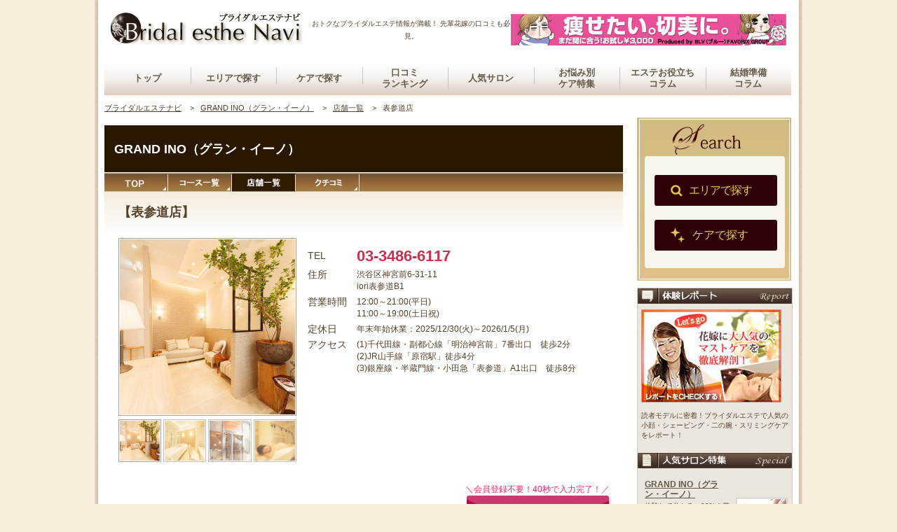

--- FILE ---
content_type: text/html; charset=UTF-8
request_url: https://www.bridal-esthe.com/salon/grandino/grandino_map_omotesando.html
body_size: 8299
content:
<!DOCTYPE html PUBLIC "-//W3C//DTD XHTML 1.0 Transitional//EN" "http://www.w3.org/TR/xhtml1/DTD/xhtml1-transitional.dtd">

<html>

<head>

<meta http-equiv="Content-Type" content="text/html; charset=utf-8" />

 <title>表参道店[GRAND INO（グラン・イーノ）] [ブライダルエステナビ]</title>

  <meta name="description" content="GRAND INO（グラン・イーノ）表参道店のブライダルエステ。サロンの住所や地図、交通アクセス、電話番号、内装写真など、店舗情報を紹介。コース、料金、口コミ、おトクな限定クーポンをチェックして自分にぴったりのブライダルエステを見つけよう！" />

<meta name="keywords" content="ブライダルエステナビ,ブライダルエステ,ブライダルシェービング,エステ,シェービング,ブライダル,結婚" />

<link href="/css/base.css" rel="stylesheet" type="text/css" />

<link href="/css/base_kekkon-j.css" rel="stylesheet" type="text/css" />

<script type="text/javascript" src="/javascript/main.js"></script>

<script type="text/javascript" src="//ajax.googleapis.com/ajax/libs/jquery/1/jquery.js" ></script>

<script type="text/javascript" src="/javascript/jquery.cookie.js"></script>

<script type="text/javascript" src="/javascript/maguchi.js"></script>

<script type="text/javascript" src="/javascript/maguchi_tmpl_large.js"></script>

<script type="text/javascript" src="/javascript/spcbunner.js"></script>

<link href="/css/pagewide_base.css" rel="stylesheet" type="text/css" />

<link href="/css/tenpo_large.css" rel="stylesheet" type="text/css" />

  <link href="/css/recommended.css" rel="stylesheet" type="text/css" />

<script src="/Scripts/AC_RunActiveContent.js" type="text/javascript"></script>

<script src="/Scripts/swfobject_modified.js" type="text/javascript"></script>

<script type="text/javascript" src="/Scripts/smartRollover.js"></script>

<script type="text/javascript" src="/javascript/randomsort.js"></script>

<script type="text/javascript" src="/javascript/global_dropmenu.js"></script>

<script type='text/javascript' src='/javascript/enlarged_store_photo.js'></script>

<script type="text/javascript">

$(document).ready(function(){

  //north_bunner

  SetHRBunner2("pc");

});

</script>

<link rel="canonical" href="https://www.bridal-esthe.com/salon/grandino/grandino_map_omotesando.html"/>

<!-- Google Tag Manager -->

<noscript><iframe src="//www.googletagmanager.com/ns.html?id=GTM-NRWRMG"

height="0" width="0" style="display:none;visibility:hidden"></iframe></noscript>

<script>(function(w,d,s,l,i){w[l]=w[l]||[];w[l].push({'gtm.start':

new Date().getTime(),event:'gtm.js'});var f=d.getElementsByTagName(s)[0],

j=d.createElement(s),dl=l!='dataLayer'?'&l='+l:'';j.async=true;j.src=

'//www.googletagmanager.com/gtm.js?id='+i+dl;f.parentNode.insertBefore(j,f);

})(window,document,'script','dataLayer','GTM-NRWRMG');</script>

<!-- End Google Tag Manager -->

</head>

<body>

<!-- 通常サロンページレイアウト -->

<div id="container_outbox">

<div id="container"><a name="top"></a>

<div id="header">

<!--menu_top-->

<div id="divHlogo"><div id="logo_h">
<div class="left"><a href="//www.bridal-esthe.com/"><img src="/img/logo.jpg" alt="ブライダルエステナビ" width="280" height="58" border="0" /></a></div>
<div class="center"><p>おトクなブライダルエステ情報が満載！<br />
先輩花嫁の口コミも必見。</p></div>
<div class="right">
<div id="right_bunner"></div>
</div>

</div>
<!--menu_top-->
<ul id="nav">
    <li><div class="txt_jp txt_jp_p"><a href="/">トップ</a></div></li>
    <li><div class="txt_jp txt_jp_p"><a href="/area/area.html">エリアで探す</a></div></li>
    <li><div class="txt_jp txt_jp_p"><a href="/search/course/stx2/">ケアで探す</a></div></li>
    <li><div class="txt_jp"><a href="/review/">口コミ<br/>ランキング</a></div></li>
    <li><div class="txt_jp txt_jp_p"><a href="/feature/premium.html">人気サロン</a></div></li>
    <li><div class="txt_jp"><a href="#">お悩み別<br />ケア特集</a></div>

    <div class="dropdown_menu">
    <div class="menu_i"><a href="/extra/trial/"><p>お試し体験コース</p></a></div>
    <div class="menu_i"><a href="/purpose/1day.html"><p>直前1day（1日）コース</p></a></div>
    <div class="menu_i"><a href="/shaving/"><p>ブライダルシェービング</p></a></div>
    <div class="menu_i"><a href="/purpose/reduce.html"><p>痩身（はみ肉）コース</p></a></div>
    <div class="menu_i"><a href="/purpose/maternity.html"><p>マタニティエステ</p></a></div>
    <div class="menu_i"><a href="/purpose/facial.html"><p>フェイシャルエステ</p></a></div>
    <div class="menu_i"><a href="/purpose/conscious/"><p>美容矯正・小顔矯正</p></a></div>
    <div class="menu_i"><a href="/extra/maedori/"><p>前撮り用ブライダルエステ</p></a></div>
    <div class="menu_i"><a href="/purpose/perfectplan.html"><p>長期パーフェクトプラン</p></a></div>
    <div class="menu_i"><a href="/purpose/couple_mens.html"><p>カップルエステ</p></a></div>
    </div>

    </li>


    <li><div class="txt_jp"><a href="/scoop/">エステお役立ち<br />コラム</a></div></li>
    <li><div class="txt_jp link_right"><a href="/hanayome-note/">結婚準備<br />コラム</a></div></li>
</ul>

<div class="shadow"><img src="/img/top/navi_shadow.jpg" width="980" height="5" alt="" /></div>
</div>

<br /><!--menu-->

</div><!--heder-->

<script type="text/javascript">

	function initMap(){

		var latlng = new google.maps.LatLng(35.6685844505 ,139.703993797);

		var map = new google.maps.Map(document.getElementById('map'), {

			center: latlng,

			mapTypeId: google.maps.MapTypeId.ROADMAP,

			scrollwheel: false,

			scaleControl: true,

			zoom: 16

		});

		var marker = new google.maps.Marker({

    		position: latlng,

    		map: map,

    		title: 'GRAND INO（グラン・イーノ）表参道店'

    	});

	}

</script>

<script src="https://maps.googleapis.com/maps/api/js?key=AIzaSyDnINIek9VvU87HaRyEG3lHcFl_VvCj-m8&callback=initMap&language=ja" async defer></script>

<!--menu-->

<div id="contentwrapper">

<div id="maincol"><!-- InstanceBeginEditable name="EditRegion2" -->

<!--ここにパンくずからのカラムが入る-->

<div id="mainContents" >

  <!--パンくずリスト-->

<div class="breadcrumb">

	<ol>

		<li>

			<a href="/"><span>ブライダルエステナビ</span></a>

		</li>

		<li>

			<a href='/salon/grandino/grandino.html'><span>GRAND INO（グラン・イーノ）</span></a>

		</li>

		<li>

			<a href='/salon/grandino/grandino_store_list.html'><span>店舗一覧</span></a>

		</li>

		<li>

			<span>表参道店</span>

		</li>

	</ol>

</div><div id="large_salonName">

<h1 class="large_salonName__name">GRAND INO（グラン・イーノ）</h1>

</div>

<div id="widewrap_top"><!--widewrap_top　上の囲みここから-->

<!--タブ-->

<div class="NavigationTabList_a">

	<ul class="tablist">

				<li class="tablist01">

					<a href="/salon/grandino/grandino.html" onmouseout="MM_swapImgRestore()" onmouseover="MM_swapImage('Imagetopa','','/img/20110513pagewides/tab_top_on.jpg',1)">

						<img src="/img/20110513pagewides/tab_top.jpg" alt="サロン情報TOP" name="Imagetopa" width="91" height="27" border="0" id="Imagetopa" />

					</a>

				</li>

				<li class="tablist02">

					<a href="/salon/grandino/grandino_course_list.html" onmouseout="MM_swapImgRestore()" onmouseover="MM_swapImage('Imagecoursea','','/img/20110513pagewides/tab_course_on.jpg',1)">

						<img src="/img/20110513pagewides/tab_course.jpg" alt="コース一覧" name="Imagecoursea" width="91" height="27" border="0" id="Imagecoursea" />

					</a>

				</li>

				<li class="tablist03">

					<a href="/salon/grandino/grandino_store_list.html" onmouseout="MM_swapImgRestore()" onmouseover="MM_swapImage('ImageallShopa','','/img/20110513pagewides/tab_allShop_on.jpg',1)">

						<img src="/img/20110513pagewides/tab_allShop_cr.jpg" alt="店舗一覧" name="ImageallShopa" width="91" height="27" border="0" id="ImageallShopa" />

					</a>

				</li>

				<li class="tablist08">

					<a href="/review/salon/grandino/" onmouseout="MM_swapImgRestore()" onmouseover="MM_swapImage('Imagevoicea','','/img/20110513pagewides/tab_voice_on.jpg',1)">

						<img src="/img/20110513pagewides/tab_voice.jpg" alt="クチコミ" name="Imagevoicea" width="91" height="27" border="0" id="Imagevoicea" />

					</a>

				</li>

	</ul>

</div>

<!--NavigationTabList_aここまで--><div id="shopname_wrapper" class="clearfix">

	<div id="shop_name"><h2>【表参道店】</h2></div>

</div>

<br style="clear:both;">

<div id="shopCon_alp"><!--shopCon_alpここから-->

<div id="shopCon_alp_left">

    <div class="photo_main store_photo_large">

		<img src="img/salon187img52305.jpg" width="250" height="250" alt="GRAND INO（グラン・イーノ）表参道店の概観写真１" />

    </div>

		<div id="ShopPhotoList"><div class="photo_sub ShopPhotoOne cursor_hand photo_sub_acvite"><img src="img/salon187img52305.jpg" alt="GRAND INO（グラン・イーノ）表参道店の概観写真１" /></div><div class="photo_sub ShopPhotoOne cursor_hand"><img src="img/salon187img52306.jpg" alt="GRAND INO（グラン・イーノ）表参道店の概観写真２" /></div><div class="photo_sub ShopPhotoOne cursor_hand"><img src="img/salon187img52308.jpg" alt="GRAND INO（グラン・イーノ）表参道店の概観写真３" /></div><div class="photo_sub ShopPhotoOne cursor_hand"><img src="img/salon187img52311.jpg" alt="GRAND INO（グラン・イーノ）表参道店の概観写真４" /></div></div>

</div>

<div id="shopCon_alp_right">



    <dl>

        <dt><h3>TEL</h3></dt>

        <dd>

            <p id="telNum">

									03-3486-6117

            </p>

        </dd>

    </dl>

    <dl>

        <dt><h3>住所</h3></dt>

        <dd>

          渋谷区神宮前6-31-11<br />

          iori表参道B1

        </dd>

    </dl>

    <dl>

        <dt><h3>営業時間</h3></dt>

        <dd>

              12:00～21:00(平日)<br />

              11:00～19:00(土日祝)<br />

              

              

        </dd>

    </dl>

    <dl>

        <dt><h3>定休日</h3></dt>

            <dd>年末年始休業：2025/12/30(火)～2026/1/5(月)</dd>

    </dl>

    <dl>

      <dt><h3>アクセス</h3></dt>

      <dd>

                (1)千代田線・副都心線「明治神宮前」7番出口　徒歩2分

		

              <br />

                (2)JR山手線「原宿駅」徒歩4分

		

              <br />

                (3)銀座線・半蔵門線・小田急「表参道」A1出口　徒歩8分

		

      </dd>

    </dl>

</div><!--shopCon_alp_rightここまで-->

</div><!--shopCon_alpここまで-->

<div id="confirmBtn">

  <a class="btn_hover btn_reserve" href="/php/maguchi/redirectcv.php?id=256&amp;sid=1248" rel="nofollow" target="_blank">

	<div class="microcopy">＼会員登録不要！40秒で入力完了！／</div>

	<img id='Image51' src="/img/20110513pagewides/btn_counseling_A.png" alt="カウンセリング予約をする">

</a></div>

<br style="clear:both;"/>

<div id="shopcon_bet"><!--shopcon_betここから-->

    <div id="shopcon_bet_left">



    </div><!--shopcon_bet_leftここまで-->

    <div id="shopcon_bet_right">



    </div><!--shocon_bet_rightここまで-->

</div><!--shopcon_betここまで-->

<!--口コミ-->



	<div class="store-reviews">

		<div class="store-reviews__title">

			<h3>表参道店の口コミ</h3>

		</div>

		<div class="store-reviews__info">

			<div class="store-reviews__info__name-age">

				<img src="/img/salon/store/fukidashi.png" width="30" height="25" /><span>coffeeさん / 30代前半</span>

			</div>

			<div class="store-reviews__info__comment">

				お肌のトーンが格段に上がった仕上がりに満足しています。お店の雰囲気は温かく、担当者の方は優しく的確なアドバイスをくださります。他のサロンで、こちらが求めてる以上のプランばかり見積もる中、気疲れすることのないこちらに決めさせて頂きました。

			</div>

		</div>

			<div class="store-reviews__link">

				＞ <a href="/review/salon/grandino/">口コミをもっと見る</a>

			</div>

	</div>



</div><!--widewrap_top　上の囲みここまで-->



<div id="widewrap_bottom"><!--widewrap_bottom　下の囲みここから-->

	<br style="clear:both;">

	<div id="ShopMapTitle" class="ShopSubTitle"><h3>表参道店 地図</h3></div>

  <div id="map">

  </div>

<div id="confirmBtn">

  <a class="btn_hover btn_reserve" href="/php/maguchi/redirectcv.php?id=256&amp;sid=1248" rel="nofollow" target="_blank">

	<div class="microcopy">＼会員登録不要！40秒で入力完了！／</div>

	<img id='Image51' src="/img/20110513pagewides/btn_counseling_A.png" alt="カウンセリング予約をする">

</a></div>



<div id="recommended">

  <!-- おすすめコース　ここから -->

  	<h2>おすすめコース</h2>

		<div class="courseList_the clearfix">

	<div class="courseList_the_left2">

				<a href="/salon/grandino/grandino_2214.html" class="course-img-link-2214">

					<img src="/salon/grandino/img/salon187img52261.jpg" width="150" height="150" alt="" />

				</a>

	</div>

	<div class="courseList_the_right">

		<div class="courseList_name">

			<a href="/salon/grandino/grandino_2214.html" class="course-name-link-2214">

				【お試し】一番人気！2つ選べる欲張りお試しプラン（70分）

			</a>

		</div>

		<div class="courseList_bat">

			<div class="courseList_bat_left">

				<p>来店目安：挙式<span class="courseList_alp_right_bold">30～120</span>日前 ／ 来店回数：

						<span class="courseList_alp_right_bold">1</span>回

				</p>

			</div>

			<div class="courseList_bat_right">

				<p>

					6,800円(税込)

				</p>

			</div>

		</div>

		<br style="clear:both;" />

		<dl>

			<dt>二の腕引き締め・フェイシャル・背中美白 より2つ試せる欲張りプラン</dt>

		</dl>

		<ul class="confirmBtn">

			<li>

				<a href="/salon/grandino/grandino_2214.html" class="btn_hover course-btn-link-2214">

					<img id="Image100" src="/img/20110513pagewides/btn_all_course.png" alt="コース詳細を見る" border="0" />

				</a>

			</li>

		</ul>

	</div><!--courseList_the_right　ここまで-->

</div><!--courseList_the　ここまで-->		<div class="courseList_the clearfix">

	<div class="courseList_the_left2">

				<a href="/salon/grandino/grandino_925.html" class="course-img-link-925">

					<img src="/salon/grandino/img/salon187img52274.jpg" width="150" height="150" alt="" />

				</a>

	</div>

	<div class="courseList_the_right">

		<div class="courseList_name">

			<a href="/salon/grandino/grandino_925.html" class="course-name-link-925">

				【お試し】背中・二の腕・ワキ肉引き締め（60分）

			</a>

		</div>

		<div class="courseList_bat">

			<div class="courseList_bat_left">

				<p>来店目安：挙式<span class="courseList_alp_right_bold">30～120</span>日前 ／ 来店回数：

						<span class="courseList_alp_right_bold">1</span>回

				</p>

			</div>

			<div class="courseList_bat_right">

				<p>

					5,800円(税込)

				</p>

			</div>

		</div>

		<br style="clear:both;" />

		<dl>

			<dt>リピート率90%以上！長年に渡り多数ブライダル誌に取り上げられた細腕作りの決定版！</dt>

		</dl>

		<ul class="confirmBtn">

			<li>

				<a href="/salon/grandino/grandino_925.html" class="btn_hover course-btn-link-925">

					<img id="Image101" src="/img/20110513pagewides/btn_all_course.png" alt="コース詳細を見る" border="0" />

				</a>

			</li>

		</ul>

	</div><!--courseList_the_right　ここまで-->

</div><!--courseList_the　ここまで-->		<div class="courseList_the clearfix">

	<div class="courseList_the_left2">

				<a href="/salon/grandino/grandino_927.html" class="course-img-link-927">

					<img src="/salon/grandino/img/salon187img52284.jpg" width="150" height="150" alt="" />

				</a>

	</div>

	<div class="courseList_the_right">

		<div class="courseList_name">

			<a href="/salon/grandino/grandino_927.html" class="course-name-link-927">

				【1day】二の腕ワキ肉引締め・顔＆美背中！ソフトシェーブ付（120分)

			</a>

		</div>

		<div class="courseList_bat">

			<div class="courseList_bat_left">

				<p>来店目安：挙式<span class="courseList_alp_right_bold">10</span>日前 ／ 来店回数：

						<span class="courseList_alp_right_bold">1</span>回

				</p>

			</div>

			<div class="courseList_bat_right">

				<p>

					29,800円(税込)

				</p>

			</div>

		</div>

		<br style="clear:both;" />

		<dl>

			<dt>フォト＆挙式直前！二の腕・ワキ肉引締め・顔＆美背中・ソフトシェーブも選べる1day！</dt>

		</dl>

		<ul class="confirmBtn">

			<li>

				<a href="/salon/grandino/grandino_927.html" class="btn_hover course-btn-link-927">

					<img id="Image102" src="/img/20110513pagewides/btn_all_course.png" alt="コース詳細を見る" border="0" />

				</a>

			</li>

		</ul>

	</div><!--courseList_the_right　ここまで-->

</div><!--courseList_the　ここまで-->	<div id="courseListLink"><a href="/salon/grandino/grandino_course_list.html">このサロンのコース一覧を見る＞＞</a></div>

  <!-- おすすめコース　ここまで-->

</div>

<!--下のタブ-->

<br style="clear:both;"/>

<div class="NavigationTabList_b">

	<ul class="tablist_b">

				<li class="tablist01_b">

					<a href="/salon/grandino/grandino.html" onmouseout="MM_swapImgRestore()" onmouseover="MM_swapImage('Imagetopb','','/img/20110513pagewides/tab_top_on.jpg',1)">

						<img src="/img/20110513pagewides/tab_top.jpg" alt="サロン情報TOP" name="Imagetopb" width="91" height="27" border="0" id="Imagetopb" />

					</a>

				</li>

				<li class="tablist02_b">

					<a href="/salon/grandino/grandino_course_list.html" onmouseout="MM_swapImgRestore()" onmouseover="MM_swapImage('Imagecourseb','','/img/20110513pagewides/tab_course_on.jpg',1)">

						<img src="/img/20110513pagewides/tab_course.jpg" alt="コース一覧" name="Imagecourseb" width="91" height="27" border="0" id="Imagecourseb" />

					</a>

				</li>

				<li class="tablist03_b">

					<a href="/salon/grandino/grandino_store_list.html" onmouseout="MM_swapImgRestore()" onmouseover="MM_swapImage('ImageallShopb','','/img/20110513pagewides/tab_allShop_on.jpg',1)">

						<img src="/img/20110513pagewides/tab_allShop_cr.jpg" alt="店舗一覧" name="ImageallShopb" width="91" height="27" border="0" id="ImageallShopb" />

					</a>

				</li>

				<li class="tablist08_b">

					<a href="/review/salon/grandino/" onmouseout="MM_swapImgRestore()" onmouseover="MM_swapImage('Imagevoiceb','','/img/20110513pagewides/tab_voice_on.jpg',1)">

						<img src="/img/20110513pagewides/tab_voice.jpg" alt="クチコミ" name="Imagevoiceb" width="91" height="27" border="0" id="Imagevoiceb" />

					</a>

				</li>

	</ul>

</div>

<!--NavigationTabList_bここまで--></div><!--widewrap_bottom　下の囲みここまで-->

<div id='in_storelist'>

<h2>GRAND INO（グラン・イーノ）の店舗一覧</h2>

<dl><dt>[<a href='/area/tokyo.html'>東京都</a>]</dt>

<dd>

<ul>

<li><a href='/salon/grandino/grandino_map_ginza.html'>銀座店</a></li>

<li><a href='/salon/grandino/grandino_map_shinjuku.html'>新宿店</a></li>

<li><a href='/salon/grandino/grandino_map_jiyugaoka.html'>自由が丘店</a></li>

<li><a href='/salon/grandino/grandino_map_omotesando.html'>表参道店</a></li>

<li><a href='/salon/grandino/grandino_map_roppongi.html'>六本木店</a></li>

</ul></dd></dl>

<dl><dt>[<a href='/area/osaka.html'>大阪府</a>]</dt>

<dd>

<ul>

<li><a href='/salon/grandino/grandino_map_umeda.html'>梅田ハービスENT店</a></li>

</ul></dd></dl>

<dl><dt>[<a href='/search/salon/stx2/index.php?category1[]=%E9%96%A2%E8%A5%BF&category2[]=%E5%85%B5%E5%BA%AB%E7%9C%8C&category3[]=%E5%85%A8%E5%9F%9F'>兵庫県</a>]</dt>

<dd>

<ul>

<li><a href='/salon/grandino/grandino_map_sannomiya.html'>クレフィ三宮店</a></li>

</ul></dd></dl><br /></div>



<div id="area-salon-list">

	<h2>青山・表参道エリアのサロン一覧</h2>	

		<ul>

				<li>

					<a href="/salon/grandino/grandino_map_omotesando.html">GRAND INO（グラン・イーノ） 表参道店</a>

				</li>

				<li>

					<a href="/salon/ventvert/ventvert_map_omotesando.html">ブライダルエステ専門 ヴァン・ベール 表参道店</a>

				</li>

		</ul>

</div>

<!--- createdbybena -->

		<div class="backlink_area">

			<a href="/search/salon/stx2/index.php?category1[]=%E9%96%A2%E6%9D%B1&amp;category2[]=%E6%9D%B1%E4%BA%AC%E9%83%BD&amp;category3[]=%E9%9D%92%E5%B1%B1%E3%83%BB%E8%A1%A8%E5%8F%82%E9%81%93">青山・表参道エリアの他のサロンを見る</a>

		</div>

		<div class="backlink_area">

			<a href="/area/tokyo.html">東京都の他のサロンを見る</a>

		</div>

</div><!--mainContentsここまで-->

<!--content_order_wrapここまで-->

<!--施術内容ここまで-->



<!-- InstanceEndEditable --></div>

<!--left-->

<div id="subcol">

<div id="search">
<div id="ttl"><img src="/img/top/sub_ttl_search.jpg" width="220" height="60" alt="" /></div>
<div id="bg">
<ul>
<li><a href="/area/area.html" class="area_btn">エリアで探す</a></li>
<li><a href="/search/course/stx2/" class="care_btn">ケアで探す</a></li>
</ul>
</div>

</div> <!--search-->

<div id="rightmenu">
  <div id="editor">
<div class="ttl"><img src="/img/m_editor.jpg" alt="ブライダルエステの体験レポート" width="220" height="22" border="0" /></div>
<dl>
<dt><a href="/experience/"><img src="/img/top/bn_experience.jpg" alt="人気のケアをレポート！" width="200" height="133" border="0" /></a></dt>
<dd>読者モデルに密着！ブライダルエステで人気の小顔・シェービング・二の腕・スリミングケアをレポート！</dd>
</dl>
</div>
<div class="salon_text" id="special_salon">
<div class="ttl"><img width="220" height="22" border="0" alt="人気サロン特集" src="/img/m_special.jpg"></div>
<div class="areatokyo-special randomdisplay" data-random="areatokyo-special">
  <dl>
    <dt>
      <div class="salon_name"> <a href="/salon/grandino/grandino.html">GRAND INO（グラン・イーノ）</a></div>
      体験して分かる、90%の花嫁さんが友人を紹介する理由</dt>
    <dd><a href="/salon/grandino/grandino.html"><img width="70" height="50" border="0" src="/img/p_s_r_grandino.jpg" alt="GRAND INO（グラン・イーノ）" class="photo_special" /></a></dd>
  </dl>
  <dl>
    <dt>
      <div class="salon_name"> <a href="/salon/celebrityhouse/celebrityhouse.html">セレブリティハウス</a></div>
      全国100店舗以上のブライダルエステ専門サロン</dt>
    <dd><a href="/salon/celebrityhouse/celebrityhouse.html"><img width="70" height="50" border="0" src="/img/p_s_r_celebrityhouse.jpg" alt="セレブリティハウス" class="photo_special" /></a></dd>
  </dl>
	
  <dl>
    <dt>
      <div class="salon_name"> <a href="/salon/rayvis/rayvis.html">RAYVISブライダル</a></div>
      満足度96％・リピート率87％！勧誘なしで安心</dt>
    <dd><a href="/salon/rayvis/rayvis.html"><img width="70" height="50" border="0" src="/img/p_s_r_rayvis.jpg" alt="RAYVISブライダル" class="photo_special" /></a></dd>
  </dl>
	<dl>
    <dt>
      <div class="salon_name"> <a href="/salon/st_laviee/st_laviee.html">痩身＆ブライダル専門エステ セントラヴィ</a></div>
      コスパ良し！独自の痩身法で短期集中スリミング</dt>
    <dd><a href="/salon/st_laviee/st_laviee.html"><img width="70" height="50" border="0" src="/img/p_s_r_st_laviee.jpg" alt="痩身＆ブライダル専門エステ セントラヴィ" class="photo_special" /></a></dd>
  </dl>
	
  <dl>
    <dt>
      <div class="salon_name"> <a href="/salon/blv/blv.html">BLV（ブルー）FAVORIX GROUP</a></div>
      ブライダルダイエットならココ！痩身専門サロン</dt>
    <dd><a href="/salon/blv/blv.html"><img width="70" height="50" border="0" src="/img/p_s_r_blv.jpg" alt="BLV（ブルー）FAVORIX GROUP" class="photo_special" /></a></dd>
  </dl>
  <dl class="sec rand_item" itemno="4">
    <dt>
      <div class="salon_name"><a href="/salon/ventvert/ventvert.html">ヴァン・ベール</a></div>
      手技に自信あり！予算に合わせたオーダーエステ</dt>
    <dd><a href="/salon/ventvert/ventvert.html"><img width="70" height="50" border="0" src="/img/p_s_r_ventvert.jpg" alt="ヴァン・ベール" class="photo_special" /></a></dd>
  </dl>
  <dl class="sec rand_item" itemno="1">
    <dt>
      <div class="salon_name"><a href="/salon/be4/be4.html">ブライダルエステ専門店 美4salon</a></div>
      本格シェービングができるブライダル専門店</dt>
    <dd><a href="/salon/be4/be4.html"><img width="70" height="50" border="0" src="/img/p_s_r_be4.jpg" alt="ブライダルエステ専門店 美4salon" class="photo_special" /></a></dd>
  </dl>
  <dl>
    <dt>
      <div class="salon_name"> <a href="/salon/pmk/pmk.html">PMK</a></div>
      実績30万人超！口コミ人気サロン</dt>
    <dd><a href="/salon/pmk/pmk.html"><img width="70" height="50" border="0" src="/img/p_s_r_pmk.jpg" alt="PMK" class="photo_special" /></a></dd>
  </dl>
  <dl>
    <dt>
      <div class="salon_name"> <a href="/salon/wayansara/wayansara.html">ワヤンサラ</a> </div>
      満足度が高い！矯正エステ＆シェービングサロン</dt>
    <dd><a href="/salon/wayansara/wayansara.html"><img width="70" height="50" border="0" src="/img/p_s_r_wayansara.jpg" alt="ワヤンサラ" class="photo_special" /></a></dd>
  </dl>
</div>
</div>

</div> <!--rightmenu-->
<div id="inquiry"><a href="/scoop/inquiry"><img src="/img/top/bn_inquiry.jpg" alt="掲載サロン募集"></a></div>
<!--rightmenu終了-->

</div>

<!--subcol-->

</div>



<!--container-->



<br class="clear_both" />

<div id="footer">
  <div class="inner_footer">
    <div class="box1">
      <div class="midashi">
        <div class="pc"><a href="/">ブライダルエステナビTOP</a></div>
        <div class="sp"><a href="/">ブライダルエステナビTOP</a></div>
      </div>
    </div>
    <div class="box2">
      <div class="midashi">
        おすすめコンテンツ
      </div>
      <ul>
        <li><a href="/beginner/">ブライダルエステとは？</a></li>
        <li><a href="/campaign/campaign_03.html">ブライダルエステの口コミ特集</a></li>
        <li><a href="/scoop/money.html">ブライダルエステの費用相場と回数 </a></li>
        <li><a href="/hanayome-note/">結婚準備マガジン[花嫁ノート]</a></li>
      </ul>
    </div>
    <div class="box3">
      <div class="midashi">
        人気のケア＆コース特集
      </div>
      <ul>
        <li><a href="/shaving/">ブライダルシェービング</a></li>
        <li><a href="/extra/trial/">お試し体験コース</a></li>
        <li><a href="/purpose/1day.html">1day（1日）コース </a></li>
      </ul>
    </div>
    <div class="box4">
      <div class="midashi">
        ブライダルエステナビについて
      </div>
      <ul>
        <li><a href="/company.html">運営会社</a></li>
        <li><a href="/menu/policy.html">プライバシーポリシー＆利用規約</a></li>
        <li><a href="/menu/sitemap.html">サイトマップ</a></li>
        <li><a href="/scoop/inquiry">掲載サロン募集</a></li>
      </ul>
    </div>
    <p class="mgfooter"> 当サイト掲載の記事・写真・イラスト等のすべてのコンテンツの無断複製・転載・放送等を禁じます。</p>
    <div id="cpr_txt">&copy; IBI Inc. All Rights Reserved.</div>
  </div>
</div>


</div>
<!-- footer --> 

</div><!--container-->

</div><!--container_box-->

  <!-- パンクズ構造化スニペット -->

  <script type="application/ld+json">

  {

    "@context": "http://schema.org",

    "@type": "BreadcrumbList",

    "itemListElement":

    [

      {

        "@type": "ListItem",

        "position": 1,

        "item":{

          "@id": "https://www.bridal-esthe.com/",

          "name": "ブライダルエステナビ"

        }

      },

      {

        "@type": "ListItem",

        "position": 2,

        "item":{

          "@id": "https://www.bridal-esthe.com/salon/grandino/grandino.html",

          "name": "GRAND INO（グラン・イーノ）"

        }

      },

      {

        "@type": "ListItem",

        "position": 3,

        "item":{

          "@id": "https://www.bridal-esthe.com/salon/grandino/grandino_store_list.html",

          "name": "店舗一覧"

        }

      },

      {

        "@type": "ListItem",

        "position": 4,

        "item":{

          "@id": "https://www.bridal-esthe.com/salon/grandino/grandino_map_omotesando.html",

          "name": "表参道店"

        }

      }

    ]

  }

</script><!-- リマーケティング タグの Google コード -->

<script type="text/javascript">

var google_tag_params = {

dynx_itemid: '256',

dynx_itemid2: 's1248',

dynx_pagetype: 'shop',

dynx_totalvalue: 1

};

</script>

<script type="text/javascript">

/* <![CDATA[ */

var google_conversion_id = 1057488724;

var google_custom_params = window.google_tag_params;

var google_remarketing_only = true;

/* ]]> */

</script>

<script type="text/javascript" src="//www.googleadservices.com/pagead/conversion.js">

</script>

<noscript>

<div style="display:inline;">

<img height="1" width="1" style="border-style:none;" alt="" src="//googleads.g.doubleclick.net/pagead/viewthroughconversion/1057488724/?value=0&amp;guid=ON&amp;script=0"/>

</div>

</noscript>

<!-- YTM -->

<script type="text/javascript">

  (function () {

    var tagjs = document.createElement("script");

    var s = document.getElementsByTagName("script")[0];

    tagjs.async = true;

    tagjs.src = "//s.yjtag.jp/tag.js#site=SRNFhmr&referrer=" + encodeURIComponent(document.location.href) + "";

    s.parentNode.insertBefore(tagjs, s);

  }());

</script>

<noscript>

  <iframe src="//b.yjtag.jp/iframe?c=SRNFhmr" width="1" height="1" frameborder="0" scrolling="no" marginheight="0" marginwidth="0"></iframe>

</noscript>

</body>

<!--- createdbybena -->

</html>




--- FILE ---
content_type: text/css
request_url: https://www.bridal-esthe.com/css/base.css
body_size: 12517
content:
@charset "utf-8";
/* CSS Document */

/* ページ全体の基本レイアウト
---------------------------------------------------- */
body {
	margin: 0;
 	padding: 0;
	color:#55402A;
	font-size:75% ;
	font-family:'ＭＳ Ｐゴシック','ヒラギノ角ゴ Pro W+3','Hiragino Kaku Gothic Pro','メイリオ',Meiryo,sans-serif;
	background:#F7EDDF;
	line-height:1.5em;
}
h1,h2,h3,h4,h5,h6,h7 { margin:0; padding:0; font-weight:normal;}
img {	
	border:none;
	image-rendering: -webkit-optimize-contrast;}

#container_outbox {
	background-color:#FFF;
	background-image:url(/img/top/bg_conts_1010.gif);
	background-repeat:repeat-y;
	margin:0 auto;
	width:1010px;
	height:auto;
}

#container {
	height:auto;
	width: 100%;
	padding:0 14px;
	box-sizing: border-box;
	color:#55402A;
	display:inline-block;
	text-align:left;
	/*display:inline;
	zoom:1;*/
}

#header {
	padding: 0;
	margin:0;
	width:980px;

}


#contentwrapper {
	width:980px;
	background-color:#FFF;
	/*float:left;*/
	margin:0;
	clear:both;

}

*html #contentwrapper {
	width:1000px;
	background-color:#FFF;
	float:left;
	margin:0;

}


#secondary {
	width:220px;
	float:left;
	margin:0 20px 0 0;
	padding: 0;
}

*html #secondary {
	width:220px;
	float:left;
	margin:5px 0 0 0;
	padding: 0;
}

#primary {
 	width:735px;
	float:right;
	margin:0;
	padding: 0;
	position: relative;
}

*html #primary {
 	width:750px;
	float:right;
	margin:15px 10px 0 0;
	padding: 0;
}

.pagebottomRink{
	text-align: right;
	font-size:12px;
}
.pagebottomRink a:hover{
color:#0099ff;
}
.pagebottomRink a:visited{
color:#0066ff;
}

/* 下部ページの右メニュー
---------------------------------------------------- */
#maincol {
 	width: 740px;
	float: left;
	margin:0 20px 0 0;
	padding: 0;
}


#subcol {
	width:220px;
	height:100%;
	float:right;
	margin:0;
}
#subcol img{
 
}


/* ヘッダ
---------------------------------------------------- */

#header #ttl {
	width:980px;
	padding: 0 ;
	margin: 0 ;
	height:18px;
}
#header h1{
    font-size: 11px;
    padding: 2px 5px;

}

#header #logo,#header #logo_h{
	width:980px;
	height:80px;
	float:left;
	padding: 10px 5px 0;
	/* header 季節用背景
	background:url(/img/top/season_bg1403.gif) no-repeat; */
}


#header #logo .left,#header #logo_h .left{
	margin-right:10px;
	float:left;
	width:280px;
}


#header #logo .center,#header #logo_h .center{
	width:285px;
	height:80px;
	padding: 0;
	margin:0;
	float:left;
	font-size:80%;
	background:none;
	background-position:top right;

}
#header #logo .center,#header #logo_h .center p{ margin:15px 0 0 0;}


#header #logo .right,#header #logo_h .right{
	width:393px;
	height:70px;
	padding: 0 ;
	margin:10px 0 0;
	float:left;

}

#header #logo .right,#header #logo_h .right ul{
	width:393px;
	height:20px;
	padding: 0 ;
	margin:0;
	float:left;

}

#header #logo .right,#header #logo_h .right li{
	float:left;
	list-style-type:none;
	background-image:url(/img/top/ico_brown_s.gif);
	background-repeat:no-repeat;
	background-position:2px 6px;
	font-size:90%;
	font-weight:bold;
	margin:0 15px 7px 0;
	padding:0 0 0 15px;

}

#header #logo .right,#header #logo_h .right #right_bunner {
	width:393px;
	height:45px;
	float:left;
	margin:0;
}


/* グローバルナビゲーション
---------------------------------------------------- */


#header ul#nav {
	width: 100%;
	height:40px;
	margin: 0;
	padding: 0;
	overflow: hidden;
 /* Permalink - use to edit and share this gradient: http://colorzilla.com/gradient-editor/#feffff+0,f6f2ef+47,ddcdc0+100 */
 background: rgb(254,255,255); /* Old browsers */
 background: -moz-linear-gradient(top,  rgba(254,255,255,1) 0%, rgba(246,242,239,1) 47%, rgba(221,205,192,1) 100%); /* FF3.6-15 */
 background: -webkit-linear-gradient(top,  rgba(254,255,255,1) 0%,rgba(246,242,239,1) 47%,rgba(221,205,192,1) 100%); /* Chrome10-25,Safari5.1-6 */
 background: linear-gradient(to bottom,  rgba(254,255,255,1) 0%,rgba(246,242,239,1) 47%,rgba(221,205,192,1) 100%); /* W3C, IE10+, FF16+, Chrome26+, Opera12+, Safari7+ */
 filter: progid:DXImageTransform.Microsoft.gradient( startColorstr='#feffff', endColorstr='#ddcdc0',GradientType=0 ); /* IE6-9 */
}

#header ul#nav li {
	width: 12.5%;
	height: 40px;
	padding-top: 6px;
	text-align:center;
	list-style: none;
	float: left;
	line-height: 1.3;
	box-sizing: border-box;
	font-family:"メイリオ", "ヒラギノ角ゴ Pro W3", "Hiragino Kaku Gothic Pro", Meiryo, Osaka, "ＭＳ Ｐゴシック", "MS PGothic", sans-serif;
}

#header ul#nav .link_right {
	border: none !important;
}

#header ul#nav li .txt_jp {
	width: 100%;
	height: auto;
	font-size: 13px;
	color: #4e4641;
	border-right: 1px solid #C7C3C0;
	font-weight: bold;
	background-image: none;
	padding: 0;
	margin: 0;
}

#header ul#nav li .txt_eng {
	font-size: 9px;
	color: #A79A91;
	letter-spacing: 1px;
}

#header ul#nav a {
	overflow:hidden;
	text-decoration: none;
	color: #645946;
	height: 46px;
}

#header ul#nav li:hover {
 /* Permalink - use to edit and share this gradient: http://colorzilla.com/gradient-editor/#f6f2ef+47,feffff+99 */
 background: rgb(246,242,239); /* Old browsers */
 background: -moz-linear-gradient(top,  rgba(246,242,239,1) 47%, rgba(254,255,255,1) 99%); /* FF3.6-15 */
 background: -webkit-linear-gradient(top,  rgba(246,242,239,1) 47%,rgba(254,255,255,1) 99%); /* Chrome10-25,Safari5.1-6 */
 background: linear-gradient(to bottom,  rgba(246,242,239,1) 47%,rgba(254,255,255,1) 99%); /* W3C, IE10+, FF16+, Chrome26+, Opera12+, Safari7+ */
 filter: progid:DXImageTransform.Microsoft.gradient( startColorstr='#f6f2ef', endColorstr='#feffff',GradientType=0 ); /* IE6-9 */
}

#header ul#nav{
	height:46px !important;
}
#header ul#nav li{
	height:46px !important;
}

#header ul#nav li .txt_jp_p{
	padding: 8px 0 0;
}

#header ul#nav div.dropdown_menu{
    position: absolute;
    background: #f9efe9;
    width: 200px;
    text-align: left;
    padding: 5px 15px;
	margin: 8px 0 0;
	line-height: 1.6;
	display: none;
	z-index: 100;
}
#header ul#nav div.dropdown_menu .menu_i{
}
#header ul#nav div.dropdown_menu .menu_i A{
}
#header ul#nav div.dropdown_menu .menu_i A p{
    padding: 5px 15px;
    margin: 8px 0 0;
    line-height: 1.6;
}


#header ul#nav div.dropdown_menu A:hover{
	text-decoration:underline !important;
}


/* パンくず  new201906
---------------------------------------------------- */

.breadcrumb {
	overflow: hidden;
	padding: 8px 0 12px;
	line-height: 1;
}
.breadcrumb ol,
.breadcrumb ul {
	list-style: none;
}
.breadcrumb ol {
	padding: 0;
	margin: 0;
}
.breadcrumb li {
	float: left;
 font-size: 11px;
 margin-bottom: 7px;
}
.breadcrumb li::after {
	content: ">";
 margin: 0 9px;
}
.breadcrumb li:last-child:after {
  content: '';
}
.breadcrumb a {
	color:#55402A !important;
}



/* パンくず
---------------------------------------------------- */

#menu_name {
	width:740px;
	float:left;
	font-size:80%;
	margin:0 0 10px 0;
}

#pan {
	width:740px;
	font-size:11px;
	margin:0 0 10px 0;
	
}
#pan_hensyu{
	width:780px;
	font-size:11px;
	margin:0 0 5px ;
	
}
	
#pan_780 {
	width:780px;
	font-size:11px;
	margin:0 0 5px ;
	
}

#pan_780_1 {
	width:780px;
	font-size:11px;
	text-align:left;
	margin:0 ;
	
}

#pan_750 {
	width:750px;
	font-size:80%;
	margin:10px 0 5px 15px ;
	
}

#pan_710 {
	width:710px;
	font-size:11px;
	margin:0 0 5px 55px ;
	
}

#pan_560 {
	width:560px;
	font-size:11px;
	margin:0 0 5px 0 ;
	
}

.pan_940 {
	width:940px;
	height:15px;
	font-size:11px;
	color:#55402A;
	float:left;
	margin:0 0 7px 0;
	padding:0;
}


/* 左メニュー
Today's check
---------------------------------------------------- */
.areaBody .beige {
	background: #55402A;
	 color: #fff;	
	margin-bottom:10px;}

	
	
	
/* 左メニュー
Today's check
---------------------------------------------------- */
#secondary #today {
	width:220px;
	height:205px;
	float:left;
	margin:0;
}

#secondary #today dl {
	width:220px;
	height:205px;
	float:left;
	margin:0;
}

#secondary #today dt {
	width:220px;
	height:60px;
	background-image:url(/img/top/ttl_todays.jpg);
	background-repeat:no-repeat;
	margin:0;
}

#secondary #today dt #ttl {
	width:110px;
	height:20px;
	float:left;
	font-weight:bold;
	color:#FFF;
	margin:40px 0 0 60px;
}

*html #secondary #today dt #ttl {
	width:110px;
	height:20px;
	float:left;
	font-weight:bold;
	color:#FFF;
	margin:40px 0 0 33px;
}

#secondary #today dd {
	width:220px;
	height:145px;
	background-image:url(/img/top/today_salon.jpg);
	background-repeat:no-repeat;
	margin:0;
}

#secondary #today dd #date {
	height:18px;
	float:right;
	font-weight:bold;
	color:#FF6666;
	margin:2px 5px;
}

#secondary #today dd .salon {
	width:175px;
	height:40px;
	float:left;
	font-weight:600;
	margin:2px 5px 5px 15px;
}
	
#secondary #today dd .txt {
	width:135px;
	height:35px;
	float:left;
	font-size:90%;
	line-height:1.3em;
	margin:0 0 0 15px;
}

#secondary #today dd .detail {
	width:120px;
	height:15px;
	float:right;
	font-size:80%;
	text-align:right;
	margin:12px 15px;
}

/* 左メニュー
Today's check
---------------------------------------------------- */
#secondary #week {
	width:220px;
	height:205px;
	background-image:url(/img/top/ttl_week.jpg);
	background-repeat:no-repeat;
	float:left;
}

#secondary #week #ttl {
	width:220px;
	height:20px;
	float:left;
	text-align:center;
	color:#FF3366;
	font-size:18px;
	font-weight:bold;
	margin-top:50px;
}

#secondary #week #txt {
	width:195px;
	height:40px;
	float:left;
	margin:43px 13px 0 ;
}

#secondary #week #btn {
	width:170px;
	height:30px;
	float:left;
	margin:10px 0 0 25px;
}


#secondary #care {
	width:220px;
	height:205px;
	background-image:url(/img/top/top_season_winter.jpg);
	background-repeat:no-repeat;
	float:left;
}

#secondary #care #ttl {
	width:220px;
	height:20px;
	float:left;
	text-align:center;
	color:#3F2624;
	font-size:18px;
	font-weight:bold;
	margin-top:50px;
}

#secondary #care #txt {
	width:195px;
	height:55px;
	float:left;
	margin:25px 13px 0 ;
}

#secondary #care #txt span.memo {
	line-height: 1.5em;
	border-bottom: 1px dotted #580306;
}

#secondary #care #btn {
	width:168px;
	height:28px;
	float:left;
	margin:12px 0 0 25px;
}

#secondary #esthetician {
	clear:both;
	width:220px;
	height:205px;
	border:2px solid #e4cdd7;
	box-sizing:border-box;
	background-image:url(/img/top/scoop/esthetician_bg.png);
	background-repeat:no-repeat;
}
#secondary #esthetician .esthe_ttl {
	margin:0 auto;
	padding:5px 0 0 0;
	text-align:center;
}
#secondary #esthetician .esthe_top_photo {
	margin:10px;
	float:left;
	border:1px solid #e4cdd7;
}
#secondary #esthetician .esthe_top_photo img {
	width:83px;
	height:104px;
}
#secondary #esthetician p.esthe_name {
	margin:0;
	padding:20px 0 5px 0;
	font-size:1.2em;
	color:#54549c;
	}
#secondary #esthetician p.esthe_name span { font-weight:bold; margin-right:2px;}
#secondary #esthetician p.esthe_detail {
	margin:0;
	font-size:11px;
	line-height:1.4em;
	padding-right:5px;
	}
#secondary #esthetician .esthe_btn {
	clear:both;
	margin:0 auto;
	text-align:center;
	}

/* クチコミ
---------------------------------------------------- */
#secondary #voice_out{
	background:#e0d7d2;
	float:left;
	padding:3px;
}
#secondary #voice {
	border:1px solid #fff;
}
#secondary #voice dl{
	margin:7px 0 7px;
}
#secondary #voice dt{
	text-align:center;
	font-weight: bold;
background-repeat: no-repeat;
    background-position: center 24px;
}
#secondary #voice dt #ttl{
color: #d44610;
    font-size: 13px;
    margin: 13px 0;
    font-family: 'Lucida Grande', 'Hiragino Kaku Gothic ProN', 'ヒラギノ角ゴ ProN W3', Meiryo, メイリオ, sans-serif;
	
	}
#secondary #voice dd ul {
	padding:0;
	margin:17px 0 17px;
}

#secondary #voice dd li {
	list-style-type:none;
	line-height:1.4em;
	margin:0 0 10px;
	padding:0;
	color: #7d6751;
}
#secondary #voice dd li A{
	color:#8b5b2a;
	font-weight:bold;
}


#secondary #voice dd {
    margin: 0 7px 0;
    padding: 0 15px 0;
    background: #fff;
    overflow: hidden;
}




/* フェスタバナー
---------------------------------------------------- */	
#secondary #festa {
	width:220px;
	height:80px;
	float:left;
	margin:20px 0 0 0 ;
}



/* 新着
---------------------------------------------------- */	
#secondary #whatsnew {
	width:100%;
	height:auto;
	float:left;
	line-height:1.4em;
	margin:20px 0 0 0;
}

#secondary #whatsnew dl {
	width:100%;
	height:auto;
	margin:0;
}

#secondary #whatsnew dt {
	width:100%;
	height:auto;
	margin:0;
}

#secondary #whatsnew dd {
	font-size:70%;
	margin:5px 0 5px 10px;
	padding:0;
	overflow: hidden;
}

#secondary #whatsnew dd h2{
	font-weight:bold;
	margin-right:5px;
}
#secondary #whatsnew dd h2,
#secondary #whatsnew dd img {
	float:left;
}

#secondary #whatsnew ul {
	width:100%;
	height:auto;
	padding:0 15px;
	box-sizing: border-box;
}

#secondary #whatsnew li {
	width:100%;
	list-style-image:url(/img/top/ico_li_brown.jpg);
	list-style-position:inherit;
	margin:0 0 7px 15px;
	padding:0;
	line-height:1.4em;
}



/* 新着サロン
---------------------------------------------------- */	
#secondary #newsalon {
	width:100%;
	height:auto;
	float:left;
	line-height:1.4em;
	margin:20px 0 0 0;
}

#secondary #newsalon dl {
	width:100%;
	height:auto;
	margin:0;
	overflow:hidden;
}

#secondary #newsalon dt {
	width:220px;
	height:60px;
	margin:0;
}
#secondary #newsalon dd{
	font-size:70%;
	margin:5px 0 5px 10px;
	padding:0;
}
#secondary #newsalon dd h2{
	font-weight:bold;
}

*html #secondary #newsalon dd {
	width:210px;
	font-weight:bold;
	margin:5px 0 0 10px;
}

#secondary #newsalon .list {
	width:100%;
	height:auto;
	float:left;
	padding:0 10px 10px 10px; 
	box-sizing: border-box;
}

#secondary #newsalon .list dl {
	width:100%;
	height:auto;
	line-height:1.2em;
	margin:0;
}

#secondary #newsalon .list dt {
	width:100%;
	height:auto;
	margin:0;
}
#secondary #newsalon .list dt a,
#secondary #newsalon .list dt img {
	float:left;
}
#secondary #newsalon .list dt h3 {
	font-size: 100%;
	margin-right:5px;
}

#secondary #newsalon .list dt .area {
	font-size:80%;
}

#secondary #newsalon .list dd {
	width:100%;
	height:auto;
	font-size:80%;
	font-weight:normal;
	margin:0;
	padding:3px 0 5px 0;
	border-bottom:dotted 1px #A89786;
}

*html #secondary #newsalon .list dd {
	width:190px;
	font-size:10px;
	font-weight:normal;
	margin:0;
	padding:3px 0 5px 0;
	border-bottom:dotted 1px #A89786;
}


/* 読者レポート・モバイル・人気のサロン
---------------------------------------------------- */	

#secondary #leftmenu {
	width:220px;
	margin:20px 0 0 0;
	float:left;

 }
 
#secondary #leftmenu #editor {
	height:100%;
	float:left;
	margin:13px 10px 0;
}

#secondary #leftmenu #editor .ttl {	
	width:220px;
	height:22px;
	float:left;
	margin:0px 0 15px 0;
	padding:0;
}

#secondary #leftmenu #editor dl{
	width:220px;
	height: auto;
	float:left;
	margin:0 0 10px 0;
}

#secondary #leftmenu #editor dt{
	width:200px;
	height: auto;
	margin:0 10px;
}

#secondary #leftmenu #editor dt img{
	width: 100%;
	height: auto;
}

#secondary #leftmenu #editor dd{
	width:200px;
	line-height:1.5em;
	font-size:80%;
	font-weight:normal;
	text-align:center;
	margin:0 10px 5px 10px;
}

#secondary #leftmenu #mobile{
	width:220px;
	height:100%;
	display:inline-table;
	float:left;
	margin:0;
}

#secondary #leftmenu #mobile .ttl {	
	width:220px;
	height:22px;
	float:left;
	margin:0px 0 8px 0;
	padding:0;
}

#secondary #leftmenu #mobile dl{
	width:200px;
	height:70px;
	float:left;
	margin:5px 10px 10px;
}

*html #secondary #leftmenu #mobile dl{
	width:200px;
	height:70px;
	margin:0 5px 5px;
}

#secondary #leftmenu #mobile dt{
	width:200px;
	height:70px;
	float:left;
	font-size:80%;
	margin:0 10px 0 0;
}

*html #secondary #leftmenu #mobile dt{
	width:190px;
	height:70px;
	float:left;
	font-size:80%;
	margin:0 10px 0 0;
}


#secondary #leftmenu #mobile dt .qr{
	width:70px;
	height:70px;
	float:right;
	margin:0 0 0 10px;
}

#secondary #leftmenu #mobile dt .sma{
	width:40px;
	height:80px;
	float:right;
	margin:0 0 0 10px;
	font-size:12px;
}

#secondary #leftmenu #mobile dd{
	width:200px;
	height:20px;
	float:left;
	text-align:left;
	font-size:80%;
	line-height:1.5em;
	margin:0 10px;
}

*html #secondary #leftmenu #mobile dd{
	width:190px;
	height:20px;
	float:left;
	font-size:80%;
	line-height:1.5em;
	margin:0;
}

#secondary #leftmenu #special_salon {
	width:220px;
	float:left;
	margin:5px 0 15px 0;
	clear:both;
	display:inline-table;
}

#secondary #leftmenu #special_salon .ttl {	
	width:220px;
	height:22px;
	float:left;
	margin:0px 0 8px 0;
	padding:0;
}

#secondary #leftmenu #special_salon dl{
	width:200px;
	margin:0 10px;
	border-bottom:dotted 1px #A89786;
	float:left;
	padding:5px 0;
}

*html #secondary #leftmenu #special_salon dl{
	width:210px;
	margin:0;
	border-bottom:dotted 1px #A89786;
	float:left;
	padding:5px 0;
}


#secondary #leftmenu #special_salon dt{
	float:left;
	line-height:14px;
	font-size:85%;
	width:125px;
	margin-left:0;
}
#secondary #leftmenu #special_salon .salon_text{
	line-height:14px;
	font-size: 80%;
	font-weight:normal;
	margin:0;
}
#secondary #leftmenu #special_salon .salon_name{
	font-weight:bold;
	font-size: 12px;
	margin:3px 0;
}

#secondary #leftmenu #special_salon dd{
	float:right;
	width:70px;
	margin:-47px 0 0 125px;
}

#secondary #leftmenu #special_salon .photo_special{
	border:1px solid #CCC;
	padding:1px;
}

#secondary #leftmenu #pr {
	width:220px;
	height:100%;
	float:left;
	margin:20px 0;
	background-color: #EBE6DE;
}

#secondary #leftmenu #pr .ttl {	
	width:220px;
	height:22px;
	float:left;
	margin:0 0 0;
	padding:0;
}

#secondary #leftmenu #pr .txt{
	padding: 10px 10px 0;
    overflow: hidden;
}
#secondary #leftmenu #pr .txt A{
	display: block;	
	margin: 0 0 10px;
}


#secondary #inquiry {
	width:200px;
	float:left;
	margin:20px 10px 0;
	padding:0;
}
#secondary #inquiry img{
	width: 100%;
}

#secondary #career {
	width:200px;
	height:80px;
	float:left;
	margin:10px;
}

#secondary .banner {
	width:220px;
	height:62px;
	float:left;
	margin:20px 0 0 0;
	padding:0;
}

*html #secondary .banner {
	width:220px;
	height:62px;
	float:left;
	margin:-80px 0 0 0;
	padding:0;
}





/*　メインコンテンツ
---------------------------------------------------- */


/*　FLASH、キャンペーン
---------------------------------------------------- */

#primary #main{
    background: url(/img/top/main.jpg) no-repeat;
    background-size: 106%;
    background-position: 0-30px;
    height: 470px;
    position: relative;
    margin: 0 0 20px;
    width: 740px;	
}
#primary #main p.ttl{
	padding: 150px 0 30px 30px;
font-family: "游明朝", YuMincho, "ヒラギノ明朝 ProN W3", "Hiragino Mincho ProN", "HG明朝E", "ＭＳ Ｐ明朝", "ＭＳ 明朝", serif;
    font-size: 36px;
	font-weight: bold;
	margin:0;
	position:absolute;
}


#primary #main h1.txt{
    font-family: "ヒラギノ明朝 ProN", "Hiragino Mincho ProN", "Yu Mincho Light", "YuMincho", "Yu Mincho", "游明朝体", serif;
    line-height: 1.7;
    font-size: 24px;
    text-shadow: 3px 2px 3px #fff;
	
    width: 470px;	
	margin: 0;
    position: absolute;
    top: 105px;
    left: 30px;
    text-align: center;
    box-sizing: border-box;
}
#top_searchbtn_area_main{
	position: absolute;
    width: 470px;
	margin-left: 30px;
	top: 260px;
	box-sizing: border-box;
	background: rgb(255 255 255 / 85%);
}


/* エリア・ケア検索ボタン */
.top_btn02{
	background-color: #fef3ec;
}

.top_searchbtn_area {
	padding: 16px 20px 26px !important;
	background: #FFF;
	border-radius: 5px;
    font-weight: bold;
    font-family: 'Lucida Grande', 'Hiragino Kaku Gothic ProN', 'ヒラギノ角ゴ ProN W3', Meiryo, メイリオ, sans-serif;	
}
.top_searchbtn_area h2{
    background-image: url(/sp/img/icon_search.svg);
    background-repeat: no-repeat;
    background-size: 18px auto;
    background-position: 7px 14px;
    padding: 15px 0 16px 36px;	
	font-size: 13px;
    font-weight: bold;
}
.top_searchbtn_area A{
	text-decoration: none;
}
.top_searchbtn_area A:hover{
	opacity: 0.7;
}
.top_searchbtn_area .ttl{
	font-size: 15px;
	font-weight: bold;
 text-align: center;
    color: #11639A;
 margin: 0 0 20px;	
}
.top_searchbtn_area .top_searchbtn_in {
	display: flex;
    flex-wrap: wrap;
    justify-content: space-between;
	width:100%;
	height:auto;
	text-align:center;
	clear:both;

}
.top_searchbtn_area .top_searchbtn_in div.top_searchbtn_box {
    width: 50%;
    box-sizing: border-box;
    padding: 0 2.5%;
	display: flex;
    justify-content: center;
    align-items: center;
    flex-direction: column;
}

.txt_fukidashi{
  font-size: 12px;
  position: relative;
  display: inline-block;
  padding: 0 15px;
    margin-bottom: 11px;	
}
.top_searchbtn_area .txt_fukidashi::before,.top_searchbtn_area .txt_fukidashi::after{
	box-sizing: border-box;
  content: '';
  position: absolute;
  top: 50%;
  display: inline-block;
  width: 30px;
  height: 1px;
  background-color: #999;

}	
.top_searchbtn_area .txt_fukidashi::before{
  -webkit-transform: rotate(60deg);
  transform: rotate(60deg);
  left: -12px;		
}
.top_searchbtn_area .txt_fukidashi::after{
  -webkit-transform: rotate(-60deg);
  transform: rotate(-60deg);
  right: -12px;	
}

.top_searchbtn_area .top_searchbtn_area_b{
	padding: 5px auto;
	}
.top_searchbtn_area .area_btn{
	width: 100%;
	box-sizing: border-box;
 display: inline-block;
	padding: 15px 0 15px 0;
	text-align:center;
	color:#FFF;
	font-size:16px;
	letter-spacing:-1px;
	background-color:#e6276d;
	background-image: none;
	-webkit-border-radius: 3px 3px;
         border-radius: 3px/3px;
	    box-shadow: 2px 2px 4px #cbcbcb;
	
	}
.top_searchbtn_area .care_btn{
	width: 100%;
	box-sizing: border-box;
 display: inline-block;
	padding: 15px 0 15px 0;
	text-align:center;
	color:#FFF;
	font-size:16px;
	background-color:#e6276d;
	background-image: none;
	-webkit-border-radius: 3px 3px;
         border-radius: 3px/3px;
	    box-shadow: 2px 2px 4px #cbcbcb;
	}

.top_searchbtn_area .area_btn span,.top_searchbtn_area .care_btn span{
	font-size: 12px;
    margin-left: 4px;
}


/* 背景ありCTA */
.top_searchbtn_area_bg{
	background: #fdecf2;	
}

.top_searchbtn_area_bg h2{
	width: 58%;
    margin: 0 auto;
}
.top_searchbtn_area_bg .top_searchbtn_in{
	width: 65%;
    margin: 0 auto;
}



/* エリア・ケア検索ボタン */
.top_btn_out02{
}
.top_btn_out{
}
.top_btn {
 margin: 16px auto 20px !important;
}
.top_btn .ttl{
	font-size: 14px;
	font-weight: bold;
 text-align: center;
}
.top_btn A{
	text-decoration:none;
}
.top_btn .top_searchbtn {
	display:block;
	width:94%;
	height:auto;
	text-align:center;
	margin:10px auto;
	clear:both;
	font-weight:bold;
	font-family:'Lucida Grande',
 'Hiragino Kaku Gothic ProN', 'ヒラギノ角ゴ ProN W3',
 Meiryo, メイリオ, sans-serif;
}
.top_btn .top_searchbtn A{
	background-color:#2e0006;
}
.top_btn .top_searchbtn A:hover{
	background-color:#fff;
}

.top_btn .top_btn_b{
	padding: 5px auto;
	}
.top_btn A.area_btn{
	box-sizing: border-box;
 display: inline-block;
	width:45%;
	float:left;
	margin:0 40px 0 22px;
	padding: 18px 0 18px 12px;
	text-align:center;
	color:#edca53;
	font-size:16px;
	letter-spacing:-1px;
	background-color:#2e0006;
	background-image:url(/sp/img/ico_button_area.png);
	background-repeat:no-repeat;
	background-size: 24px auto;
 background-position: 72px;
	-webkit-border-radius: 3px 3px;
         border-radius: 3px/3px;
	}
.top_btn A:hover.area_btn{
	background-color:#66322e;
}

.top_btn A.care_btn{
	box-sizing: border-box;
 display: inline-block;
	width:45%;
	float:left;
	margin-left:1%;
	padding: 18px 0 18px 12px;
	text-align:center;
	color:#edca53;
	font-size:16px;
	background-color:#2e0006;
	background-image:url(/sp/img/ico_button_care.png);
	background-repeat:no-repeat;
	background-size: 28px auto;
 background-position: 72px;
	-webkit-border-radius: 3px 3px;
         border-radius: 3px/3px;
	}

.top_btn A:hover.care_btn{
	background-color:#66322e;
}


/*　共通（見出し）
---------------------------------------------------- */
#primary .ttl h2 {
	font-size:110%;
	font-weight:bold;
font-family: 'Lucida Grande', 'Hiragino Kaku Gothic ProN', 'ヒラギノ角ゴ ProN W3', Meiryo, メイリオ, sans-serif;	
}

/* 追加お知らせ文章CSS 
---------------------------------------------------- */
#primary .noticetxt {
	width:100%;
	text-align:center;
	padding:10px;
	overflow: hidden;
	padding:16px 10px 0 0
}
#primary .noticetxt #txt_att{
	font-size:16px;
	font-weight:bold;
	color: #cf306d;
	margin:4px 0;
	font-family: 'Lucida Grande', 'Hiragino Kaku Gothic ProN', 'ヒラギノ角ゴ ProN W3', Meiryo, メイリオ, sans-serif;
}
.txt_att02{
		color: #82796a;
		text-align:left;
		line-height:1.9;
		font-size:11px;
}
#primary .noticetxt span.under {
	text-decoration:underline;
}

#primary .noticetxt span.sp {
	color:#F03;
	margin-left:2px;
	letter-spacing: 0.1em;
	font-size:0.9em;
}


/* ブライダルエステとは？
---------------------------------------------------- */
#primary .information{
	background-color: #fef3ec;
    padding: 25px 45px;
	overflow:hidden;
	width: 650px;
}
#primary .information .ttl{
	font-family: 'Lucida Grande', 'Hiragino Kaku Gothic ProN', 'ヒラギノ角ゴ ProN W3', Meiryo, メイリオ, sans-serif;
	font-weight:bold;
	font-size:16px;
	text-align:center;
	margin-bottom:15px;
}
#primary .information p{
	margin:0;
	line-height:1.9;
}




/*　プレミアムサロン
---------------------------------------------------- */
#primary #premiumsalon {
	width:740px;
	margin:20px 0 30px 0;
    overflow: hidden;	
}
#primary #premiumsalon .ttl {
	width:740px;
	height:45px;
	float:left;
	background-repeat:no-repeat;
	margin: 0 0 0 0;
}

#primary #premiumsalon .ttl .ttl_txt {
    width: 520px;
    height: 30px;
    float: left;
    margin: 0 0 0;
    padding: 13px 10px 12px 38px;
    background-image: url(/sp/img/icon_crown.svg);
    background-repeat: no-repeat;
    background-position: 0px 10px;
}

*html #primary #premiumsalon .ttl .ttl_txt {
	width:520px;
	height:30px;
	float:left;
	margin:30px 0 0 105px;
}

#primary #premiumsalon .ttl .ttl_txt h2{
	font-size: 120%;
}




/*　プレミアムサロン　新
---------------------------------------------------- */
#primary #premiumsalon {
	
}
#primary #premiumsalon #lead{
}
#primary #premiumsalon ul.salon {
	padding: 9px;
    margin: 0;
	background:#f4f2f1;
	display: flex;
	flex-flow: row wrap;
}
#primary #premiumsalon ul.salon li {
    padding: 4px;
    border: #c8c8c8 1px solid;
    background: -webkit-gradient(linear, left top, left bottom, color-stop(0.88, #fdf4f1), color-stop(0.00, #fff));
    background: -webkit-linear-gradient(top, #fff 0%, #fdf4f1 88%);
    background: -moz-linear-gradient(top, #fff 0%, #fdf4f1 88%);
    background: -o-linear-gradient(top, #fff 0%, #fdf4f1 88%);
    background: -ms-linear-gradient(top, #fff 0%, #fdf4f1 88%);
    background: linear-gradient(to bottom, #fff 0%, #fdf4f1 88%);
    width: 17.5%;
    margin: 4px;
    vertical-align: top;
	list-style:none;
}
#primary #premiumsalon ul.salon li A{
	display:block;
	text-decoration:none;
}
#primary #premiumsalon ul.salon li A :hover{
	opacity:0.7;
}
#primary #premiumsalon ul.salon li h3 {
	font-weight:bold;
	font-size:12px;
	margin-bottom:5px;
}

#primary #premiumsalon ul.salon li .img img{
	width: 100%;
}
#primary #premiumsalon ul.salon li .txt {
	margin: 5px 0;
}
#primary #premiumsalon ul.salon li .txt p {
	margin:0;
}

#primary #premiumsalon #link{
	display:block;
	text-align:right;
	margin:7px 0 0;
}






/*　ピックアップ
---------------------------------------------------- */

#primary #pickup {
	width:740px;
	height:auto;
	margin:20px 0 30px 0;
}

#primary #pickup .ttl {
	width:740px;
	height:60px;
	background-image:url(/img/top/ttl_pickup.jpg);
	background-repeat:no-repeat;
	margin:0 0 15px 0;
}

#primary #pickup .ttl .ttl_txt {
	width:610px;
	height:30px;
	float:left;
	margin:30px 0 0 130px;
}

#primary #pickup .ttl #left{
	width:250px;
	height:auto;
	float:left;
	font-weight:bold;
	margin:0;
}

#primary #pickup .ttl #right{
	width:320px;
	height:auto;
	float:left;
	line-height:1.3em;
	margin:0;
}


/*　
---------------------------------------------------- */
#pickup A{
	text-decoration: none;
}

#pickup ul {
	margin: 0;
	padding: 0;
display: flex;
    flex-wrap: wrap;
    justify-content: space-between;	
}

#pickup ul li{
display: flex;
    flex-wrap: wrap;
    justify-content: space-between;
	box-sizing: border-box;
    width: 50%;	
	margin: 0 0 20px;
}
#pickup ul li A{
display: flex;
    flex-wrap: wrap;
    justify-content: space-between;
	box-sizing: border-box;	
}
#pickup ul li A:hover {
	opacity: 0.7;
}

#pickup ul li:nth-child(1n){
	padding-right: 10px;
}
#pickup ul li:nth-child(2n){
	padding-left: 10px;	
}
#pickup ul li .cont{
	width: 61%;
	box-sizing: border-box;
	padding-left: 15px;
}
#pickup ul li .cont h3.cont_ttl{
	font-weight: bold;
	margin: 12px 0 0px 0;
    font-size: 14px;	
}
#pickup ul li .cont p{
    line-height: 1.8;
}

#pickup ul li .img{
    width: 39%;
	box-sizing: border-box;
	
}
#pickup ul li .img img{
  width: 100%;
  height: 100px;
  object-fit: cover; 
}





/*　特集
---------------------------------------------------- */
#primary #feature {
	width:740px;
	height:350px;
	float:left;
	margin:20px 0 0 0;
}

#primary #feature .ttl {
	width:740px;
	height:60px;
	float:left;
	background-image:url(/img/top/ttl_feature.jpg);
	background-repeat:no-repeat;
	margin:0 0 15px 0;
}

#primary #feature .ttl .ttl_txt {
	width:610px;
	height:30px;
	float:left;
	margin:30px 0 0 130px;
}

*html #primary #feature .ttl .ttl_txt {
	width:610px;
	height:30px;
	float:left;
	margin:30px 0 0 60px;
}

#primary #feature .ttl .left{
	width:200px;
	height:30px;
	float:left;
	font-weight:bold;
	margin:0;
}

#primary #feature .ttl .center{
	width:160px;
	height:30px;
	float:left;
	font-size:80%;
	line-height:1.3em;
	margin:0;
}

#primary #feature .ttl .right{
	width:250px;
	height:30px;
	float:right;
	text-align:right;
	margin:0;
}

#primary #feature .list {
	width:740px;
	height:80px;
	float:left;
	margin:0 0 10px 0;
}

#primary #feature .left {
	width:357px;
	height:80px;
	float:left;
	margin:0 26px 0 0;
}

#primary #feature .right {
	width:357px;
	height:80px;
	float:right;
	margin:0;
}

/*　イチオシ
---------------------------------------------------- */
#primary #topics {
	width:740px;
	height:100%;
	float:left;
	margin:20px 0 0 0;
}


/****      タイトルのとこ   全共通    ****/

#primary .ttl .ttl_txt {
	width:610px;
	height:30px;
	float:left;
	margin:30px 0 0 130px;
}

*html #primary .ttl .ttl_txt {
	width:610px;
	height:30px;
	float:left;
	margin:30px 0 0 60px;
}

#primary .ttl .left{
	width:250px;
	height:auto;
	float:left;
	font-weight:bold;
	margin:0;
}

#primary .ttl .right{
	width:350px;
	height:auto;
	float:left;
	line-height:1.3em;
	margin:0;
}




/***      Recommend       ****/
#primary #recommend {
    margin: 20px 0 30px 0;
    overflow: hidden;
}
#primary #recommend .ttl {
    width: 740px;
    height: auto;
    float: left;
    background-image: url(/img/top/ttl_recommend.jpg);
    background-repeat: no-repeat;
    margin: 0 0 15px 0;
}
#primary #recommend .ttl h2{
	    margin: 0 0 5px;
}
#primary #recommend .ttl .ttl_txt {
    width: 510px;
    height: auto;
    float: left;
    margin: 30px 0 0 210px;
}


#primary #recommend .ttl .left{
	width:100%;
	height:auto;
	float:left;
	font-weight:bold;
	margin:0;
}

#primary #recommend .ttl .right{
	width:350px;
	height:auto;
	float:left;
	line-height:1.3em;
	margin:0;
}


#primary #recommend .section {
	width:740px;
	height: auto;
	overflow:hidden;
	margin:0 0 10px;
}

#primary #recommend .sec_01 {
	width:175px;
	height:auto;
	float:left;
	margin:0 5px 10px 5px;
}

#primary #recommend .sec_02 {
	width:175px;
	height:90px;
	float:left;
	margin:0 5px 10px 5px;
}

#primary #recommend .sec_03 {
	width:175px;
	height:90px;
	float:left;
	margin:0 5px 10px 5px;
}

#primary #recommend .sec_04 {
	width:175px;
	height:90px;
	float:left;
	margin:0 5px 10px 5px;
}

*html #primary #recommend .sec_04 {
	width:175px;
	height:90px;
	float:left;
	margin:0 0 10px 5px;
}

#primary #recommend dl {
	width:170px;
	height:auto;
	float:left;
	font-size:80%;
	margin:0;
}

#primary #recommend dt {
	width:170px;
	height:27px;
	float:left;
	line-height:1.2em;
	margin:0 0 4px;
 font-size:12px;
}
#primary #recommend dt h3 {
 font-size:12px;
	font-weight:bold;
}
#primary #recommend dl a {
	text-decoration:none;
}


#primary #recommend dd {
	width:170px;
	height:auto;
	float:left;
	line-height:1.5em;
	margin:0;
}

#primary #recommend dd .photo {
	width:60px;
	height:60px;
	float:left;
	margin:0 10px 0 0;
}
#primary #recommend .section a{
	display:block;
}
#primary #recommend .section a:hover{
	opacity:0.6;
}


/*　Column 花嫁ビューティーコラム
---------------------------------------------------- */
#primary #column {
	width:740px;
	height:auto;
	float:left;
	margin:20px 0;
}
#primary #column .ttl {
	width:740px;
	height:60px;
	float:left;
	background-image:url(/img/top/column/ttl_column.jpg);
	background-repeat:no-repeat;
	margin:0 0 15px 0;
}
#primary #column .ttl .ttl_txt {
	width:610px;
	height:30px;
	float:left;
	margin:30px 0 0 130px;
}

#primary #column .link {
	text-align:right;
	margin-top:5px;
}
#primary #column .out_box{
	width:100%;
	height:auto;
	overflow: hidden;
}
#primary #column .out_box .box_l,
#primary #column .out_box .box_r{
	background-image:url(/img/top/column/bg_column.jpg);
	background-repeat:no-repeat;
	background-size:357px 80px;
	background-position:left top;
	float:left;
	width: 357px;
	height:80px;
	margin-bottom:10px;
	padding:5px;
 box-sizing:border-box;
}
#primary #column .out_box .box_l{
	margin-right:20px;
}
#primary #column .out_box .photo{
	float:left;
	width: 109px;
}
#primary #column .out_box .txt{
	float:left;
	width:220px;
	padding-left:10px;
	line-height:1.2;
}
#primary #column .out_box .txt h3{
	font-size:14px;
	margin-top: 8px;
 font-weight: bold;
}
#primary #column .out_box .txt p{
	font-size:11px;
}
#primary #column .out_box a{
	display:block;
}
#primary #column .out_box a:hover{
	opacity:0.6;
}





/*　Beginners  基礎知識
---------------------------------------------------- */
#primary .basic{
	background-color: #fef3ec;
	overflow:hidden;
	
	display: flex;
    flex-wrap: wrap;
    justify-content: space-between;
	margin: 25px 0 0;
}
#primary .basic p.txt{
	line-height: 1.8;
}
#primary .basic .mt-10{
	margin-top: -10px;
}
#primary .basic .col{
	width: 50%;
	border: 3px solid #fff;
	padding: 35px 20px;
	box-sizing: border-box;
	
	background: rgb(246,237,222);
    background: -moz-linear-gradient(top, rgba(246,237,222,1) 0%, rgba(251,247,238,1) 54%, rgba(252,249,242,1) 100%);
    background: -webkit-linear-gradient(top, rgba(246,237,222,1) 0%,rgba(251,247,238,1) 54%,rgba(252,249,242,1) 100%);
    background: linear-gradient(to bottom, rgba(246,237,222,1) 0%,rgba(251,247,238,1) 54%,rgba(252,249,242,1) 100%);
    filter: progid:DXImageTransform.Microsoft.gradient( startColorstr='#f6edde', endColorstr='#fcf9f2',GradientType=0 );
}
#primary .basic .basic_ttl{
    font-size: 105%;
    font-weight: bold;
    margin: 0px 0 25px;
	text-align: center;
}
#primary .basic .basic_ttl h2{
	font-weight: bold;
	font-size: 15px;
}

#primary .basic .basic_ttl h3{
    color: #904A20;
    font-size: 15px;
	font-weight: bold !important;	
}
#primary .basic .basic_ttl .icon {
	height: 40px;
	width: 40px;
    margin: 0 auto 20px;	
}
#primary .basic .basic_ttl .icon_en {
	background:url(/sp/img/top/icon_basic_yen.svg) no-repeat;
	background-size: 30px;
}
#primary .basic .basic_ttl .icon_star {
	background:url(/sp/img/top/icon_basic_star.svg) no-repeat;
	background-size: 43px;	
	width: 43px;
}
#primary .basic .basic_ttl .icon_calendar {
	background:url(/sp/img/top/icon_basic_calendar.svg) no-repeat;
	background-size: 35px;	
}
#primary .basic .basic_ttl .icon_question {
	background:url(/sp/img/top/icon_basic_question.svg) no-repeat;
	background-size: 26px;	
}

#primary .basic p span.txtB{
	font-weight: bold;
}



#primary .basic table{
    width: 90%;
    margin: 0 auto 25px;
    background: #fff;
	border-color: #ccc;
}
#primary .basic table tr{
}
#primary .basic table tr td{
	padding: 2px;
}
#primary .basic table tr td.BGR{
    background: #c65911;
    color: #fff;
    font-weight: bold;
    text-align: center;
}
#primary .basic table p{
	margin: 2px 7px;
}
#primary .basic .att{
	width:85%;
	margin:5px auto 10px;
	text-align:right;
}
#primary .basic .txtC{
	text-align:center;
	    margin: 7px 0 0;
}
#primary .basic .txtC A{
	text-decoration:underline;
}


/* basicのとこのボタン */
#primary .basic a.mb8{
	margin-bottom: 8px !important;
}
#primary .basic .mt35{
	margin-top: 35px !important;
}

#primary .basic .btn_c{
	display: flex;
    justify-content: center;
}
#primary .basic a.btn_radius_solid {
    border: 1px solid #904A20;
    border-radius: 100vh;
    position: relative;
    display: inline-block;
    margin: 0 auto;
    padding: 5px 40px;
    text-decoration: none;
    position: relative;
    width: auto;
    color: #904A20;
    font-size: 12px;
    min-width: 75%;
    box-sizing: border-box;
}

#primary .basic a:hover{
	opacity: 0.6;
}
#primary .basic a.btn_radius_solid .txt{
	display: block;
	text-align: center;
}
#primary .basic a.btn_radius_solid:after{
	content: "";
    position: absolute;
    display: block;
    top: 0;
    bottom: 0;
    right: 15px;
    width: 5px;
    height: 5px;
    margin: auto;
    border-bottom: 1px solid #904A20;
    border-right: 1px solid #904A20;
    -webkit-transform: translate(0px, 0px) rotate(-45deg);
    transform: translate(0px, 0px) rotate(-45deg);
}





/*　Beginners
---------------------------------------------------- */
#primary #beginner {
	width:740px;
	height:auto;
	overflow:hidden;
	margin:20px 0 30px 0;
}

#primary #beginner .ttl {
	width:740px;
	height:auto;
	background-image:url(/img/top/ttl_topics.jpg);
	background-repeat:no-repeat;
	float:left;
	margin:0 0 15px 0;
}
#primary #beginner .ttl h2{
	margin:0 0 5px;
}

#primary #beginner .ttl .ttl_txt {
	width:550px;
	height:auto;
	margin:30px 0 0 130px;
}


#primary #beginner .link{
	overflow:hidden;
	text-align:right;
}
#primary #beginner .link p{
	margin:0;
}



#primary #beginner .sec {
	overflow: hidden;
    width: 740px;

}
#primary #beginner .sec .b_conts {
	float:left;
	padding:15px;
	width:335px;
	height: 270px;
	/* Permalink - use to edit and share this gradient: http://colorzilla.com/gradient-editor/#f6edde+0,fbf7ee+54,fcf9f2+100 */
 background: rgb(246,237,222); /* Old browsers */
 background: -moz-linear-gradient(top,  rgba(246,237,222,1) 0%, rgba(251,247,238,1) 54%, rgba(252,249,242,1) 100%); /* FF3.6-15 */
 background: -webkit-linear-gradient(top,  rgba(246,237,222,1) 0%,rgba(251,247,238,1) 54%,rgba(252,249,242,1) 100%); /* Chrome10-25,Safari5.1-6 */
 background: linear-gradient(to bottom,  rgba(246,237,222,1) 0%,rgba(251,247,238,1) 54%,rgba(252,249,242,1) 100%); /* W3C, IE10+, FF16+, Chrome26+, Opera12+, Safari7+ */
 filter: progid:DXImageTransform.Microsoft.gradient( startColorstr='#f6edde', endColorstr='#fcf9f2',GradientType=0 ); /* IE6-9 */
	margin:0 5px 5px 0;
}

#primary #beginner .sec .b_conts .c_name {
	height: auto;
	margin:0 0 0 0;
	border-left: 6px solid #392c24;
}

#primary #beginner .sec .b_conts .c_name h3 {
	font-weight:bold;
	font-size:14px;
	padding: 5px 0 5px 10px;
}

#primary #beginner .sec .b_conts p.txt {
	line-height:1.7em;
	margin:10px 0 0 0;
}
#primary #beginner .sec .b_conts p.txt_p {
	color: #CD304C;
}

#primary #beginner .sec .b_conts .pic {

	float:left;
	margin:10px 0 0 6px;
}

#primary #beginner .sec .b_conts p.txt2 {
	width:232px;
	height:auto;
	font-weight:bold;
	float:left;
	margin:10px 6px;
}

#primary #beginner .sec .b_conts {

}
#primary #beginner .sec .b_conts02 {
	height:390px;
}

#primary #beginner .sec .b_conts table{
	width:100%;
	margin:0 auto;
	border-color: #ccc;
	background:#fff;
}
#primary #beginner .sec .b_conts table tr{
}
#primary #beginner .sec .b_conts table tr td{
	padding: 2px;
}
#primary #beginner .sec .b_conts table tr td.BGR{
    background: #ef9e95;
    color: #fff;
    font-weight: bold;
    text-align: center;
}
#primary #beginner .sec .b_conts table p{
margin: 3px;
}
#primary #beginner .sec .b_conts p.link{
	text-align:right;
}

#primary #beginner .sec .b_conts .att{
	margin:5px auto 10px;
	text-align:right;
}
#primary #beginner .sec .b_conts .txtC{
	text-align:center;
	    margin: 10px 0 5px;
}
#primary #beginner .sec .b_conts .txtC A{
	text-decoration:underline;
}




/*　コンテンツ一覧
---------------------------------------------------- */
#primary #conts_list {
	width:740px;
	float:left;
	margin:30px 0;
}

#primary #conts_list .ttl {
	width:740px;
	height:60px;
	float:left;
	background-image:url(/img/top/ttl_contents.jpg);
	background-repeat:no-repeat;
	margin:0 0 15px 0;

}
#primary #conts_list a {
	text-decoration:underline;
}

#primary #conts_list .ttl .ttl_txt {
	width:580px;
	height:30px;
	float:left;
	margin:30px 0 0 150px;
}

*html #primary #conts_list .ttl .ttl_txt {
	width:500px;
	height:30px;
	float:left;
	margin:30px 0 0 80px;
}

#primary #conts_list .ttl .left{
	width:200px;
	height:30px;
	float:left;
	font-weight:bold;
	margin:0;
}


#primary #conts_list .ttl .right{
	width:230px;
	height:30px;
	float:right;
	text-align:right;
	margin:0;
}

#primary #conts_list dl {
	width:740px;
	height:100%;
	float:left;
	margin:0;
	border-bottom:dotted 1px #E7DFCD;
	font-size:100%;
}


/*****　　　エリアのとこ　　　******/
#primary #area_list{
	overflow: hidden;
    margin: 20px 0 0;
}

#primary #area_list .ttl {
	width:740px;
	height:60px;
	float:left;
	background-image:url(/img/top/ttl_area.jpg);
	background-repeat:no-repeat;
	margin:0 0 15px 0;

}

#primary #area_list div.paragraph {
	width:100%;
	height:100%;
	float:left;
	margin:5px 0 0 0;
	padding:0;
}

#primary #area_list div.paragraph .left {
	width:180px;
	float:left;
	font-weight:bold;
	margin:0;
	padding:0 0 0 7px;
}
#primary #area_list div.paragraph .left h3 {
	font-weight:bold;
	font-size:12px;
}

#primary #area_list div.paragraph .right {
	width:540px;	
	float:right;
	margin:0;

	padding:0;

}

#primary #area_list div.paragraph .right ul{
	float:left;
	margin:0;
	padding:0;

}

#primary #area_list div.paragraph .right li{
	float:left;
	list-style-type:none;
	background-image:url(/img/top/ico_brown_s.gif);
	background-repeat:no-repeat;
	background-position:2px 4px;
	margin:0 8px 7px 0;
	padding:0 0 0 12px;
		
}



/****       QAのとこ        *****/
#primary #QA_list{
	    margin: 20px 0 0;
}

#primary #QA_list .ttl {
	width:740px;
	height:50px;
	background-image:url(/img/top/ttl_QA.jpg);
	background-repeat:no-repeat;
	margin:0 0 15px 0;

}
#primary #QA_list .ttl .ttl_txt{
    margin: 30px 0 0 150px;
}
#primary #QA_list div.paragraph {
    width: 100%;
    height: 100%;
    float: left;
    margin: 5px 0 0 0;
    padding: 0;
}

#primary #QA_list ul#QA_list {
	list-style: none;
	padding:0;
	margin:10px 0 0 !important;
}
#primary #QA_list ul#QA_list li p {
}
#primary #QA_list ul#QA_list li {
	margin:0 0 10px 0;
	overflow:hidden;}
#primary #QA_list ul#QA_list .question {
	width:98%;
	font-size:100%;
	margin:5px 10px 0 0;
	background-color:#f1e9e6;
	padding: 10px 8px;
}
#primary #QA_list ul#QA_list .question h3{
	font-weight:bold;
}

*html #primary #QA_list ul#QA_list .question {
	width:530px;
	float:left;
	font-size:100%;	
	margin:8px;
	background-color:#E8E2DF;
	padding-left:5px;
}
#primary #QA_list ul#QA_list .question span {
	font-weight:bold;
	margin-right: 7px;
    font-size: 18px;
	font-family: 'Lucida Grande', 'Hiragino Kaku Gothic ProN', 'ヒラギノ角ゴ ProN W3', Meiryo, メイリオ, sans-serif;
	color: #7430cf;
}


#primary #QA_list ul#QA_list .answer {
	width:98%;
	font-size:100%;
	margin:5px 0;
	padding: 5px 8px 5px;
	line-height: 1.5;
}
#primary #QA_list ul#QA_list .answer p{
	margin-top: 0;
}

*html #primary #QA_list ul#QA_list .answer {
	width:98%;
	font-size:100%;
	margin:5px 0;
	    padding: 5px 8px 5px;
}
#primary #QA_list ul#QA_list .answer span.A {
	color: #904a20;
	font-weight:bold;
	margin-right: 7px;
    font-size: 18px;
	font-family: 'Lucida Grande', 'Hiragino Kaku Gothic ProN', 'ヒラギノ角ゴ ProN W3', Meiryo, メイリオ, sans-serif;
}

#primary #QA_list ul#QA_list .answer A{
	text-align:right;
	display: block;
}
#primary #QA_list ul#QA_list .answer .txtB{
	font-weight:bold;
}

#QA_list .link{
	text-align:right;
}


/*　ボタン
---------------------------------------------------- */
#primary .cnv_btn{
}



/*　説明
---------------------------------------------------- */
#primary #point {
	width:100%;
	height:auto;
	overflow:hidden;
	margin:20px 0 0;
}

#primary #point #lead {
	width:698px;
	height:auto;
	float:left;
	border:1px solid #E7DFCD;
	padding:10px;
	font-size:80%;
	line-height:1.5em;
	margin:0 0 30px 0;
	clear:both;
}
#primary #point h2 {
	border-top:4px solid #4E3C30;
	font-weight:bold;
	font-size:110%;
	padding: 10px 0;
}

#primary #point #lead #left {
	width:200px;
	float:left;
	margin:35px 0 0 0;
}

#primary #point #lead #left .txt {
	width:100px;
	float:left;
	margin:5px 50px 0;
}

#primary #point #lead #left .logo_s {
	width:185px;
	float:left;
	margin:5px 0 0 10px;
}

#primary #point #lead #right {
	width:460px;
	height:auto;
	float:right;
}

*html #primary #point #lead #right {
	width:460px;
	height:auto;
	float:right;
	margin:-200px 0 0 0;
}






































/* 説明 姉妹サイト
---------------------------------------------------- */
#subsec #read {
	clear:both;
	width:505px;
	border:1px solid #D3C2AF;
	padding:10px 20px;
	font-size:10px;
	line-height:14px;
	margin:20px 0;
	clear:both;
}

#subsec #read #catch {
	width:330px;
	font-size:10px;
	margin:0 auto ;
}
	
#subsec #read #logo {
	width:225px;
	height:41px;
	margin:0 auto;
	padding:0 0 10px 0;
}

#subsec #read.text {
	width:510px;
	padding:10px 0;
	font-size:10px;
	line-height:14px;
	margin:20px 0;
}


#subsec #q_a {
	width:540px;
	float:left;
	font-size:10px;
	margin:0;
	padding:0;
	
}

*html #subsec #q_a {
	width:520px;
	float:left;
	font-size:10px;
	margin:0;
	padding:0;
	
}

#subsec #q_a .ttl {
	width:530px;
	height:20px;
	font-weight:bold;
	float:left;
	text-align:center;
	margin:10px 10px 0 10px;
	padding:0;
}

*html #subsec #q_a .ttl {
	width:520px;
	height:20px;
	font-weight:bold;
	float:left;
	text-align:center;
	margin:10px 10px 0 10px;
	padding:0;
}

#subsec #q_a .question {
	width:530px;
	height:20px;
	float:left;
	margin:10px 10px 0 10px;
	background-color:#E8E2DF;
	padding:0;
}

*html #subsec #q_a .question {
	width:520px;
	height:20px;
	float:left;
	margin:10px 10px 0 10px;
	background-color:#E8E2DF;
	padding:0;
}

#subsec #q_a .answer {
	width:530px;
	float:left;
	margin:5px 10px;
	padding:0;
}

*html #subsec #q_a .answer {
	width:520px;
	float:left;
	margin:5px 10px;
	padding:0;
}









#subsec .ttlbar{
	width:552px;
	height:25px;
	margin:15px 0 10px;
	clear:both;
}
#subsec .banner {
	width:552px;
	height:85px;
	margin:5px 0 10px 0;
	padding:0;
}




/* 右サブメニュー　コロナ
---------------------------------------------------- */

#txt_att03{
	padding: 7px 10px;
    border: 1px solid #d0c4bd;
    margin-bottom: 10px;
    line-height: 1.7;
	background-color: #fbf9f7;
}
#txt_att03 p{
	margin:0;
}
#txt_att03 p A{
	color:#CD304C;
}





/* 右サブメニュー
---------------------------------------------------- */

#subcol #search {
	width:220px;
	height:auto;
	float:left;
	margin:0;
 border: #D5C9B9;
}

#subcol #search #ttl {
	width:220px;
	height:60px;
	float:left;
	margin:0;
}

#subcol #search #bg {
	width:220px;
	height:173px;
	background-image:url(/img/top/sub_search_bg.jpg);
	background-repeat:no-repeat;
	float:left;
	margin:0;
}

#subcol #search #bg ul {
	width:200px;
	margin: 7px 0 0 0;
    padding: 0;
}

#subcol #search #bg li {
    list-style-type: none;
    line-height: 0;
	margin: 0 0 5px 0;

}

#subcol #search #bg li {
	font-family: 'Lucida Grande',
 'Hiragino Kaku Gothic ProN', 'ヒラギノ角ゴ ProN W3',
 Meiryo, メイリオ, sans-serif;
}

#subcol #search #bg A{
	text-decoration:none;

}

#subcol #search #bg A.area_btn{
box-sizing: border-box;
    display: inline-block;
    width: 175px;
    float: left;
	margin:15px 0 5px 25px;
    padding: 22px 0 22px 12px;
    text-align: center;
    color: #edca53;
    font-size: 16px;
    letter-spacing: -1px;
    background-color: #2e0006;
    background-image: url(/sp/img/ico_button_area.png);
    background-repeat: no-repeat;
    background-size: 18px auto;
    background-position: 22px;
    -webkit-border-radius: 3px 3px;
    border-radius: 3px/3px;
	}
#subcol #search #bg A:hover.area_btn{
	background-color:#66322e;
}

#subcol #search #bg A.care_btn{
	box-sizing: border-box;
 display: inline-block;
    width: 175px;
	float:left;
	margin:15px 0 0 25px;
    padding: 22px 0 22px 12px;
	text-align:center;
	color:#edca53;
	font-size:16px;
	background-color:#2e0006;
	background-image:url(/sp/img/ico_button_care.png);
	background-repeat:no-repeat;
    background-size: 22px auto;
 background-position: 22px;
	-webkit-border-radius: 3px 3px;
         border-radius: 3px/3px;
	}

#subcol #search #bg A:hover.care_btn{
	background-color:#66322e;
}



#subcol #present {
	width:220px;
	height:220px;
	float:left;
	margin:10px 0 0;
}

#subcol .pack img {
	width: 220px;
	height: auto;
	margin-top: 10px;
}

#subcol .pack .txt {
	text-align: center;
	font-size: 10px;
 line-height: 1.5;
	margin: 3px 0 0;
	width: 100%;	
}

#subcol #festa_r {
	width:220px;
	height:80px;
	float:left;
	margin:10px 0 0 0;
}

#subcol #search #keyword {
 overflow: hidden;
	margin-bottom:20px;
}

#subcol #mobile {
 width: 220px;
 font-size: 11px;
 margin: 0;
	background-color: #EBE6DE;
 border: #D5C9B9;
	clear:both;
}

#subcol #mobile .box_qr {
	float: left;
 width: 40%;
 height: auto;
	padding: 3px;
 box-sizing: border-box;
}
#subcol #mobile .box_qr img {
	width:100%;
}

#subcol #mobile .box_txt {
	float: left;
 width: 60%;
 height: auto;
	font-size: 10px;
	padding: 3px;
 box-sizing: border-box;
}

#subcol #mobile .mobile_url {
	padding: 3px;
 box-sizing: border-box;
	clear:both;
}


/* 読者レポート・モバイル・人気のサロン
---------------------------------------------------- */	

#subcol #rightmenu {
	width:220px;
	height:100%;
	margin:10px 0;
	float:left;
	background-color:#EBE6DE;
	border:1px solid #D5C9B9;
 }
 
#subcol #rightmenu #editor {
	width:220px;
	height:220px;
	float:left;
	margin:0 0 10px;
}

#subcol #rightmenu #editor .ttl {	
	width:220px;
	height:22px;
	float:left;
	margin:0px 0 8px 0;
	padding:0;
}

#subcol #rightmenu #editor dl{
	width:220px;
	height:180px;
	float:left;
	margin:0;
}

#subcol #rightmenu #editor dt{
	width:210px;
	height:145px;
	margin:0 5px;
}

#subcol #rightmenu #editor dd{
	width:210px;
	line-height:14px;
	font-size:80%;
	font-weight:normal;
	margin:0 5px 0 5px ;
}



#subcol #rightmenu #special_salon {
	width:220px;
	float:left;
	margin:5px 0 0 0;
	clear:both;
	display:inline-table;
	height: auto;
}

#subcol #rightmenu #special_salon .ttl {	
	width:220px;
	height:22px;
	float:left;
	margin:0px 0 8px 0;
	padding:0;
}

#subcol #rightmenu #special_salon dl{
	width:200px;
	margin:0 10px;
	border-bottom:dotted 1px #A89786;
	float:left;
	padding:5px 0;
}

*html #subcol #rightmenu #special_salon dl{
	width:210px;
	margin:0;
	border-bottom:dotted 1px #A89786;
	float:left;
	padding:5px 0;
}


#subcol #rightmenu #special_salon dt{
	float:left;
	line-height:14px;
	font-size:85%;
	width:125px;
	margin-left:0;
}

#subcol #rightmenu #special_salon .salon_text{
	line-height:14px;
	font-size: 80%;
	font-weight:normal;
	margin:0;
}

#subcol #rightmenu #special_salon .salon_name{
	font-weight:bold;
	font-size: 12px;
	margin:3px 0;
}

#subcol #rightmenu #special_salon dd{
	float:right;
	width:70px;
	margin:-47px 0 0 125px;
}

#subcol #rightmenu #special_salon .photo_special{
	border:1px solid #CCC;
	padding:1px;
}

#subcol #rightmenu #pr {
	width:220px;
	height:400px;
	float:left;
	margin:0;
}

#subcol #rightmenu #pr .ttl {	
	width:220px;
	height:22px;
	float:left;
	margin:0 0 8px 0;
	padding:0;
}

#subcol #rightmenu #pr dl {
	width:130px;
	height:180px;
	float:left;
	margin:0;
}

#subcol #rightmenu #pr dt {
	width:130px;
	height:130px;
	margin:0 45px;
}

#subcol #rightmenu #pr dd {
	width:130px;
	height:50px;
	margin:0 45px;
	font-size:80%;
	font-weight:normal;
}

#subcol #inquiry {
	width:220px;
	height: auto;
	float:left;
	margin:0 0 10px;
	padding:0;
}
#subcol #inquiry img {
	width: 100%;
	height:auto;
}

*html #subcol #inquiry {
	width:220px;
	height:170px;
	float:left;
	margin:-80px 0 0 0;
	padding:0;
}


/* フッターの上のバナー（パック）
---------------------------------------------------- */

.bn_pack_bottom {
	float:left;
	text-align: center;
	margin: 0 0 10px;
}

.bn_pack_bottom img {
	width: 550px;
	height: auto;
	width:100%;
}

.bn_pack_bottom a,
.bn_pack_bottom a:link {
	color: #645946 !important;
	font-family: Verdana, Arial, Helvetica, sans-serif;
 font-size: 12px;
}
.bn_pack_bottom p{
	margin:0;
}



/* フッタ
---------------------------------------------------- */

#footer {
	width: 100%;
	clear:both;
	font-size: x-small;
	font-family: Verdana, Arial, Helvetica, sans-serif;
	display:inline-table;
	border-top:solid 1px #CCC;
	line-height:1.8em;
	margin:20px 0 0;
	padding: 20px;
 box-sizing: border-box;
}
#footer .inner_footer {
	clear:both;
	overflow: hidden;
/*	display: inherit;*/
}
#footer .inner_footer .box1,
#footer .inner_footer .box2,
#footer .inner_footer .box3,
#footer .inner_footer .box4 {
	float: left;
	text-align: left;
	width: auto;
	margin-bottom: 14px;
}
#footer .inner_footer .box2,
#footer .inner_footer .box3,
#footer .inner_footer .box4 {
	border-left: 1px solid #ccc;
 padding-left: 10px;
}
#footer .inner_footer .box1, 
#footer .inner_footer .box2,
#footer .inner_footer .box3 {	
 margin-right: 60px; }
	
#footer .inner_footer .box4 {	width: auto; }
#footer .inner_footer .midashi {	font-weight: bold; }
#footer .inner_footer ul li{	list-style: none; }
#cpr_txt {	line-height: 1; }
#footer a { color: #55402A; }
#footer p.mgfooter { clear: both; }

#footer .inner_footer ul {
	margin: 0;
	padding: 0;
}
#footer .inner_footer p {
	margin: 0;
	padding: 0;
}

#footer .sp { display: none; }


/* リンク
---------------------------------------------------- */
A {
	TEXT-DECORATION: underline;
	color:#645946;

}
A:hover {
	TEXT-DECORATION: none;

}





/* サロンページのことだけ
---------------------------------------------------- */
.title01{
	font-size:16px;
	color:#e13860;
	border-left:6px solid #cccccc;
	padding-left:7px;
	font-weight:bold;
	line-height: 19px;
}
.bg03{
	background-color: #FFFFFF;
	border-left:6px solid #E55682;
}

.addthis_toolbox{
	float:right;
	text-align:right;
	margin-top:8px;
}
#pan:after{
    content: ".";
    clear: both;
    height: 0;
    display: block;
    visibility: hidden;
}






/* テキストだけ
---------------------------------------------------- */

.text11px_line15px{
	font-size:11px;
	line-height:15px;
	}
.text11px_line15px a{
	color:#f2617c;
	}
.text11px_line17px {
	font-size:11px;
	line-height:17px;
	color:#663300;
}
.text11px_line17px a{
	color:#663300;
	}


/* テキスト 調整*/
.text8px {
	font-size: 8px
}
.text10px {
	font-size: 10px
}
.text10px_line13px {
	font-size: 10px;
	line-height: 13px;
}
.text11px {
	font-size: 11px
}

.text11pxb {
	font-size: 11px;
	font-weight:bold;
}

.text11px_line13px {
	font-size: 11px;
	line-height: 13px;
}
.text11px_line15px{
	font-size:11px;
	line-height:15px;
	}
.text11px_line15px a{
	color:#dd4d68;
	}
.text12px {
	font-size: 12px;
}
.text12px_line15px {
	font-size: 12px;
	line-height: 15px;
}
.text12px_line17px {
	font-size: 12px;
	line-height: 17px;
}
.text13px {
	font-size: 13px;
}
.text14px {
	font-size: 14px;
}
.text15px {
	font-size: 15px;
}
.text16px {
	font-size: 16px;
}
.text17px {
	font-size: 17px;
}
.text18px {
	font-size: 18px;
	line-height:23px;
}
.text19px {
	font-size: 19px;
}
.text20px {
	font-size: 20px;
	line-height:25px;
}
.text21px {
	font-size: 21px;
}
.text22px {
	font-size: 22px;
	line-height:23px;
}
.text25px {
	font-size: 25px;
	padding:3px 0px;
}
.clear_both {clear:both;}
/* 404
---------------------------------------------------- */




/* margin
---------------------------------------------------- */
.mt10{
	margin-top:10px !important;
}




#read_404 {
	width:510px;
	border:1px solid #D3C2AF;
	padding:10px 20px;
	font-size:12px;
	line-height:14px;
	margin:40px 220px 100px;
	clear:both;
}


#read_404 .text {
	width:510px;
	padding:10px 0;
	font-size:12px;
	line-height:14px;
	margin:20px 0;
}

#read_404 .link {
	float:left;
	width:490px;
	margin: 5px 10px 10px 0;
	line-height:120%;
	font-size:12px;
	text-align:right;
}
/* デンタルエステ右カラム
---------------------------------------------------- */
#adc_moreinfo img{
	border:none;
}
.adcpage #maincol{
 margin-right:5px;
}

/* for smart phone */
a.spLink{
	display:block;
	width:1010px;
	height:70px;	
	font-weight:bold;
	text-align:center;
	font-size:40px;
	padding:60px 0 0 0 ; 
	border: 1px solid #DB3E85;
	color: white;
	background: #C10854;
-moz-border-radius: 3px;
-webkit-border-radius: 3px;
border-radius: 3px;
background: -moz-linear-gradient(top,#D34D88,#C10854 40%,#DB3E85);
background: -webkit-gradient(linear,left top,left bottom,from(#D34D88),color-stop(0.4,#C10854),to(#DB3E85));
text-shadow: 1px 1px 3px black;
-moz-box-shadow: 2px 2px 4px 1px #CCC;
-webkit-box-shadow: 2px 2px 4px 1px #CCC;
box-shadow: 2px 2px 4px 1px #CCC;
}


/*　　クリアフィックス　　*/
.clearfix:after {
	content: "";
	display: block;
	clear: both;
}

/*===== area_ranking ==========================================*/
#area_ranking {
	width:220px;
	background-color:#f9efec;
	border:1px solid #eee2de;
	box-sizing:border-box;
	clear:both;
	margin-bottom: 10px;
}
#area_ranking p.txtdesc {
	line-height:1.4em;
	padding:3px 10px;
	margin:0;
}
#area_ranking p.txtmini {
	font-size:0.9em;
	line-height:1.2em;
	padding:0 10px 5px 10px;
	color: #CA5353;
	margin:0;
}
#area_ranking dl {
	width:210px;
	margin:0 auto;
	padding:0 0 10px 0;
	display:block;
}
#area_ranking dt {
	font-weight:bold;
	margin:10px 0 2px 0;
	display:block;
	clear:both;
}
#area_ranking dt span.rank {
	background-color:#bba49d;
	color:#FFF;
	font-size:0.9em;
	padding:2px 3px 0px;
	margin:0px 5px 0px 4px;
}
#area_ranking dt span.area {
	font-size:0.9em;
	font-weight:normal;
}
#area_ranking dt img {
	vertical-align: bottom;
	margin:0 3px;
}

#area_ranking dd {
	position:relative;
	margin:7px 0 0 0;
	width:210px;
	background-color:#FFF;
	border-radius: 10px;       
    -webkit-border-radius: 10px;    
    -moz-border-radius: 10px; 
	display:block;
	clear:both;
}
#area_ranking dd:after {
	border:5px solid transparent;
	border-bottom-color:#fff;
	border-top-width:0;
	top:-5px;
	content:"";
	display:block;
	left:14px;
	position:absolute;
	width:0;
}

#area_ranking dd p {
	font-size:0.9em;
	line-height:1.3em;
	padding:0 5px;
}
#area_ranking dd p.rank_coment {
	padding-top:10px;
	padding-bottom:10px;
	margin:0;
}
#area_ranking dd span.rank_name {
	margin-left:10px;
	color: #CA5353;
}
#area_ranking p.ranking_more{
	margin: 5px;
}
#area_ranking p.ranking_more A{ 

}
	



/* メインコンテンツ　デザインテンプレート
---------------------------------------------------- */
/*見出し（上茶色ラインあり）*/
h2.title_top_line,
h3.title_top_line,
h4.title_top_line {
 width: 100%;
 height: auto;
 margin: 0 0 5px 0;
 padding: 10px 0;
 float: left;
 font-size: 110%;
 font-weight: bold;
 box-sizing: border-box;
 font-family: "メイリオ", Meiryo, Osaka, "ヒラギノ角ゴ Pro W3", "Hiragino Kaku Gothic Pro", "ＭＳ Ｐゴシック", "MS PGothic", sans-serif;
 border-top: 4px solid #4E3C30;
}
/*リスト（エリア）*/
.list_area { width: 100%;	height: auto; margin: 0;	padding: 0;	overflow: hidden; font-size: 12px; line-height: 1.7em; float: left;}
.list_area a { color: #55402A !important;}
.list_area ul{ padding: 0; margin: 0;	overflow: hidden;}
.list_area li{ list-style-type: none;	float:left; margin:  0 0 5px 0; padding: 0 0.8em; border-right: solid 1px #55402A;	line-height: 12px;}
.list_area li.border-type1{ list-style-type: none;	float:left; margin:  0 0 5px 0; padding: 0 1em; border-right: solid 1px #55402A;	border-left: solid 1px #55402A;	line-height: 12px;}

/*リスト（コース名リンク）*/
ul.list_course a {	color: #55402A !important;}
ul.list_course{ padding:0;}
ul.list_course li{	width: 100%; list-style-type: none;	float:left;	margin-bottom: 12px;	font-size: small;}

/*リスト（テキストリンク）*/
ul.list_lead{ padding: 0;	margin: 0;	list-style: none;}
ul.list_lead a {	color: #55402A !important;	text-decoration: underline !important;}
ul.list_lead li{ list-style-type: none;	float:left;	margin-bottom: 12px;	font-size: small; clear: both;}

/*リスト（テキストリンク 見出し+テキスト）*/
ul.list_lead2{ padding: 0;	margin: 0;	list-style: none;}
ul.list_lead2 a {	color: #55402A !important;	text-decoration: underline !important;}
ul.list_lead2 li{ list-style-type: none;	float:left;	margin-bottom: 12px;	font-size: small; clear: both;}



/* 共通
---------------------------------------------------- */
.top0 { margin-top: 0 !important;}
.top5 { margin-top: 5px !important;}
.top10 { margin-top: 10px !important;}
.top20 { margin-top: 20px !important;}
.top30 { margin-top: 30px !important;}
.top40 { margin-top: 40px !important;}
.top50 { margin-top: 50px !important;}
.top60 { margin-top: 60px !important;}
.top70 { margin-top: 70px !important;}
.bottom0 { margin-bottom: 0 !important;}
.bottom5 { margin-bottom: 5px !important;}
.bottom10 { margin-bottom: 10px !important;}
.bottom20 { margin-bottom: 20px !important;}
.bottom30 { margin-bottom: 30px !important;}
.bottom40 { margin-bottom: 40px !important;}
.bottom50 { margin-bottom: 50px !important;}
.bottom60 { margin-bottom: 60px !important;}
.bottom70 { margin-bottom: 70px !important;}
.sample { overflow: hidden;}

.center { text-align: center; }
.text_center { text-align: center; }
.text_left { text-align: left; }
.text_right { text-align: right; }
.txt11px{
	font-size:11px;
	color: #82796a;
}


/*サロンを非表示にする*/
.none_salon{ display: none;	}

/* サロン検索窓のエラーメッセージ */
.error_msg{
	background-color:#EC6C79;
	color:#FFF;
	font-weight:bold;
	text-align:center;
	border:0;
	font-size:11px;
	padding:3px;
	margin-left:10px;
}



/*   ハーゲンバナー   */

#statics{
	margin-top: 15px;
	margin-bottom:15px;
	float:left;


}


--- FILE ---
content_type: text/css
request_url: https://www.bridal-esthe.com/css/base_kekkon-j.css
body_size: 728
content:
@charset "utf-8";
/* CSS Document */


/* Bridal esthe Navi ×　結婚準備室
/* ページ全体の基本レイアウト
---------------------------------------------------- */

/* 結婚準備質ナビゲーション_ページ幅広_logo
---------------------------------------------------- */

#header #logo_kj{
	padding: 10px 5px 0;
	width:982px;
	height:80px;
}


#header #logo_kj .left{
	margin-right:0;
	float:left;
	width:537px;
	height:58px;
}


#header #logo_kj .right{
	padding: 0 ;
	margin:25px 20px 0 0;
	float:right;
	width:408px;
	height:28px;
}



/* 結婚準備質ナビゲーション_ページ幅広
---------------------------------------------------- */
#header ul#kekkon-j {
	margin: 0;
	width:408px;
	height:28px;
	padding:0;
}

#header ul#kekkon-j li {
	list-style: none;
	display: block;
	margin: 0;
	padding: 0;
 	text-indent: -9999px;
	width:408px;
	height:28px;
	float:left;
}

#header ul#kekkon-j li a {
 	display: block;
 	padding: 0;
 	height: 28px;
 	text-decoration: none;
	background-image:url(/img/nav_kekkon-j.jpg) ;
	background-repeat: no-repeat;
}

#header ul#kekkon-j li#nav01 { width: 68px; }
#header ul#kekkon-j li#nav02 { width: 68px; }
#header ul#kekkon-j li#nav03 { width: 68px; }
#header ul#kekkon-j li#nav04 { width: 68px; }
#header ul#kekkon-j li#nav05 { width: 68px; }
#header ul#kekkon-j li#nav06 { width: 68px; }


#header ul#kekkon-j li#nav01 a { background-position:      0 0; }
#header ul#kekkon-j li#nav02 a { background-position: -68px  0; }
#header ul#kekkon-j li#nav03 a { background-position: -136px 0; }
#header ul#kekkon-j li#nav04 a { background-position: -204px 0; }
#header ul#kekkon-j li#nav05 a { background-position: -272px 0; }
#header ul#kekkon-j li#nav06 a { background-position: -340px 0; }



#header ul#kekkon-j li#nav01 a:hover	{ background-position:      0 50%; }
#header ul#kekkon-j li#nav02 a:hover   { background-position: -68px  50%; }
#header ul#kekkon-j li#nav03 a:hover	{ background-position: -136px 50%; }
#header ul#kekkon-j li#nav04 a:hover	{ background-position: -204px 50%; }
#header ul#kekkon-j li#nav05 a:hover	{ background-position: -272px 50%; }
#header ul#kekkon-j li#nav06 a:hover	{ background-position: -340px 50%; }


#header ul#kekkon-j li#nav01 a.stay	{ background-position:      0 100%; }
#header ul#kekkon-j li#nav02 a.stay	{ background-position: -68px  100%; }
#header ul#kekkon-j li#nav03 a.stay	{ background-position: -136px 100%; }
#header ul#kekkon-j li#nav04 a.stay	{ background-position: -204px 100%; }
#header ul#kekkon-j li#nav05 a.stay	{ background-position: -272px 100%; }
#header ul#kekkon-j li#nav06 a.stay	{ background-position: -340px 100%; }


/* フッタ
---------------------------------------------------- */
#footer {
	clear:both;
}


--- FILE ---
content_type: text/css
request_url: https://www.bridal-esthe.com/css/pagewide_base.css
body_size: 2195
content:
@charset "utf-8";
/* CSS Document */

/* Contents */
/* 
01.共通レイアウト
02.
03.
04.
05.
---------------------------------------------------- */
/*01.共通レイアウト
---------------------------------------------------- */
#widewrap_top{
	width:740px;
 background:-webkit-gradient(linear, left top, left bottom, from(#F0E4CD), to(#FFFFFF));
 background:-webkit-linear-gradient(top, #F0E4CD, #FFFFFF);
 background:-moz-linear-gradient(top, #F0E4CD, #FFFFFF);
 background:-ms-linear-gradient(top, #F0E4CD, #FFFFFF);
 background:-o-linear-gradient(top, #F0E4CD, #FFFFFF);
 background:linear-gradient(to bottom, #F0E4CD, #FFFFFF);
	background-size: 740px 90px;
 background-repeat: no-repeat;
}
.tablist{
	padding-left: 0; 
	margin-top: 0;
	margin-bottom:0;
	margin-left:0;
	height:27px;
	background-image:url(/img/20110513pagewides/tab_background.jpg);
	background-repeat:no-repeat;
}
/*画像選択状態の設定*/
.tablist_on{ 
	 opacity: 0.4;
  filter: alpha(opacity=40);
  -ms-filter: "alpha(opacity=40)";
}
.NavigationTabList_a{
	width:740px;
	margin:1px 0 0 0;
	padding:0;
	text-align:left;
}
.NavigationTabList_a ul.tablist li{
	list-style: none;
	display: block;
	margin: 0;
	padding: 0;
	float:left;
	height:27px;
	}
.NavigationTabList_a ul.tablist li img{
	border:none;
}

.NavigationTabList_a ul.tablist li.tablist01{width:91px;}
.NavigationTabList_a ul.tablist li.tablist02{width:91px;}
.NavigationTabList_a ul.tablist li.tablist03{width:91px;}
.NavigationTabList_a ul.tablist li.tablist04{width:91px;}
.NavigationTabList_a ul.tablist li.tablist05{width:91px;}
.NavigationTabList_a ul.tablist li.tablist06{width:91px;}
.NavigationTabList_a ul.tablist li.tablist07{width:91px;}

.NavigationTabList_a ul.tablist li.tablist01 a{background-image:url(/img/20110513pagewides/tab_top.gif) 100%;}
.NavigationTabList_a ul.tablist li.tablist02 a{background-position:-91px 0;}
.NavigationTabList_a ul.tablist li.tablist03 a{background-position:-182px 0;}
.NavigationTabList_a ul.tablist li.tablist04 a{background-position:-272px 0;}
.NavigationTabList_a ul.tablist li.tablist02 a{background-position:-363px 0;}
.NavigationTabList_a ul.tablist li.tablist03 a{background-position:-454px 0;}
.NavigationTabList_a ul.tablist li.tablist04 a{background-position:-545px 0;}

.NavigationTabList_a ul.tablist li.tablist01 a:hover{background-position:0 0;}
.NavigationTabList_a ul.tablist li.tablist02 a:hover{background-position:-91px 0;}
.NavigationTabList_a ul.tablist li.tablist03 a:hover{background-position:-182px 0;}
.NavigationTabList_a ul.tablist li.tablist04 a:hover{background-position:-272px 0;}
.NavigationTabList_a ul.tablist li.tablist02 a:hover{background-position:-363px 0;}
.NavigationTabList_a ul.tablist li.tablist03 a:hover{background-position:-454px 0;}
.NavigationTabList_a ul.tablist li.tablist04 a:hover{background-position:-545px 0;}

.NavigationTabList_a ul.tablist li.tablist01 a.stay{background-position:0 0;}
.NavigationTabList_a ul.tablist li.tablist02 a.stay{background-position:-91px 0;}
.NavigationTabList_a ul.tablist li.tablist03 a.stay{background-position:-182px 0;}
.NavigationTabList_a ul.tablist li.tablist04 a.stay{background-position:-272px 0;}
.NavigationTabList_a ul.tablist li.tablist02 a.stay{background-position:-363px 0;}
.NavigationTabList_a ul.tablist li.tablist03 a.stay{background-position:-454px 0;}
.NavigationTabList_a ul.tablist li.tablist04 a.stay{background-position:-545px 0;}


#shopCon_alp_right h4{
 font-size:20px;
}
#widewrap_bottom{
	background-position:center bottom;
	text-align:left;
	background-image:url(/img/20110513pagewides/bg_downer.jpg);
	background-repeat:no-repeat;
}
	
.NavigationTabList_b{
	width:740px;
	margin:1px 0 0 0;
	padding:0;
	 text-align: left;
	
}
.NavigationTabList_b ul.tablist_b{
	background-image:url(/img/20110513pagewides/tab_background.jpg);
	background-repeat:no-repeat;
	height: 27px;
    margin-left: 0;
    margin-top: 0;
	margin-bottom:0;
    padding-left: 0;
}
.NavigationTabList_b ul.tablist_b li{
	list-style: none;
	display: block;
	margin: 0;
	padding: 0;
	float:left;
	height:27px;
	}
.NavigationTabList_b ul.tablist li img{
	border:none;
}

.NavigationTabList_b ul.tablist_b li.tablist01{width:91px;}
.NavigationTabList_b ul.tablist_b li.tablist02{width:91px;}
.NavigationTabList_b ul.tablist_b li.tablist03{width:91px;}
.NavigationTabList_b ul.tablist_b li.tablist04{width:91px;}
.NavigationTabList_b ul.tablist_b li.tablist05{width:91px;}
.NavigationTabList_b ul.tablist_b li.tablist06{width:91px;}
.NavigationTabList_b ul.tablist_b li.tablist07{width:91px;}

.NavigationTabList_b ul.tablist_b li.tablist01 a{background-image:url(/img/20110513pagewides/tab_top.gif) 100%;}
.NavigationTabList_b ul.tablist_b li.tablist02 a{background-position:-91px 0;}
.NavigationTabList_b ul.tablist_b li.tablist03 a{background-position:-182px 0;}
.NavigationTabList_b ul.tablist_b li.tablist04 a{background-position:-272px 0;}
.NavigationTabList_b ul.tablist_b li.tablist02 a{background-position:-363px 0;}
.NavigationTabList_b ul.tablist_b li.tablist03 a{background-position:-454px 0;}
.NavigationTabList_b ul.tablist_b li.tablist04 a{background-position:-545px 0;}

.NavigationTabList_b ul.tablist_b li.tablist01 a:hover{background-position:0 0;}
.NavigationTabList_b ul.tablist_b li.tablist02 a:hover{background-position:-91px 0;}
.NavigationTabList_b ul.tablist_b li.tablist03 a:hover{background-position:-182px 0;}
.NavigationTabList_b ul.tablist_b li.tablist04 a:hover{background-position:-272px 0;}
.NavigationTabList_b ul.tablist_b li.tablist02 a:hover{background-position:-363px 0;}
.NavigationTabList_b ul.tablist_b li.tablist03 a:hover{background-position:-454px 0;}
.NavigationTabList_b ul.tablist_b li.tablist04 a:hover{background-position:-545px 0;}

.NavigationTabList_b ul.tablist_b li.tablist01 a.stay{background-position:0 0;}
.NavigationTabList_b ul.tablist_b li.tablist02 a.stay{background-position:-91px 0;}
.NavigationTabList_b ul.tablist_b li.tablist03 a.stay{background-position:-182px 0;}
.NavigationTabList_b ul.tablist_b li.tablist04 a.stay{background-position:-272px 0;}
.NavigationTabList_b ul.tablist_b li.tablist02 a.stay{background-position:-363px 0;}
.NavigationTabList_b ul.tablist_b li.tablist03 a.stay{background-position:-454px 0;}
.NavigationTabList_b ul.tablist_b li.tablist04 a.stay{background-position:-545px 0;}


#large_salonName{
	background-color: #291700;
	width:740px;
	height:67px;
	display: flex;

}

#large_salonName h1{
	margin:0 0 0 14px;
	padding-top:25px;
	color:#FFF;
	background:none;
    font-size: 1.5em;
    display: block;
    font-weight: bold;
}

.large_salonName__osusume_icon{margin-left: 8px;}

#in_storelist{ 
  border: 1px solid #D5C9B9;
  margin:45px 5px 0 5px;
  padding: 20px;
  font-size: 10px;
}
#in_storelist h2{
	font-weight:bold;
}
#in_storelist p{
  margin: 0 0 12px 0;
		font-weight: 700;
		font-size: 12px;
}
#in_storelist dl{
   clear: both;
   margin:0 0 0 0;
}
#in_storelist dl:after{
  content: "."; 
  display: block; 
  height: 0; 
  font-size:0;  
  clear: both; 
  visibility:hidden;
}


#in_storelist dt{

  float:left;
  width:75px;
}
#in_storelist dd{
 float:left;
	width: 600px;
	margin-left: 0;
}
#in_storelist ul{
  float:left;
  padding: 0;
  margin: 0;
}
#in_storelist li{
  float:left;
  list-style: none;
  display:block; 
  margin-right: 15px;
}
.btnsocial a{
 display: block;
 float:left;
 margin-right:5px;
}

/* CVボタン */
#widewrap_top a.btn_reserve,
#widewrap_bottom a.btn_reserve {
	text-decoration: none;
}

/* マイクロコピー */
#widewrap_top a.btn_reserve .microcopy,
#widewrap_bottom a.btn_reserve .microcopy {
	color: #e6276d;
	font-size: 12px;
	text-align: right;
	padding-right: 4px;
}
#widewrap_bottom #BtnRight a.btn_reserve .microcopy {
	text-align: unset;
}

/*--------------------------------------------------
共通パーツ
----------------------------------------------------*/
/*　アイコン（施術部位・来店目安・来店回数）　*/
.courseList ul {
	list-style: none;
	margin: 0;
	padding: 0;
}
.courseList .parts {
	padding-bottom: 1em;
	overflow: hidden;
}
.courseList .parts ul li {
	float:left;
	background-color:#FBDBD0;
	padding: 3px 5px 2px 5px;
 margin: 0 3px 3px 0;
	-moz-border-radius: 3px;
	-webkit-border-radius: 3px;
	border-radius: 3px;
	font-size: 12px;
 line-height: 1.4;
}
.courseList .visit_date,
.courseList .visit_number {
	padding-bottom: 5px;
	font-weight:bold;
	font-size: 12px;
 line-height: 1.6;
	overflow: hidden;
}
.courseList .visit_date dt,
.courseList .visit_number dt {
	color: #666;
	font-weight:bold;
	font-size: 12px;
 line-height: 1.4;
	float:left;
	display: inline;
	clear: both;
	padding: 2px 3px 0 0;
}
.courseList .visit_date dd,
.courseList .visit_number dd {
	background-color:#DFCEF5;
	color: #666;
	padding: 1px 5px;
	margin-left: 3px;
	-moz-border-radius: 3px;
	-webkit-border-radius: 3px;
	border-radius: 3px; 
	display: inline;
	float: left;
	line-height: 1.4;
}


/*--------------------------------------
sitemap用
----------------------------------------*/
.title_sitemap h1.page_tit {
 width: 738px;
 height: 44px;
 background-image: url(/img/sitemap_ttl_bg.jpg);
 background-repeat: no-repeat;
 background-position: right;
 margin: 0;
 padding: 0 15px;
 vertical-align: middle;
 display: table-cell;
 color: #fcffff;
 font-size: 23px;
 font-weight: unset;
 font-family: "游明朝", YuMincho, "ヒラギノ明朝 ProN W3", "Hiragino Mincho ProN", "HG明朝E", "ＭＳ Ｐ明朝", "ＭＳ 明朝", serif;
 background-color: #3a2d1d;
}

.content_sitmap {padding: 30px 15px 15px 15px;}
.content_sitmap dl{padding-left:15px;}
.content_sitmap a {color:#f35d80 ;}

.content_sitmap h2,
.content_sitmap h3{
	font-weight:bold;
	font-size:14px;
	}

/*--------------------------------------
パンくずの上のbrを消して色々と調整
----------------------------------------*/
br { display: none;}
#contentwrapper br { display: block;}
#subcol { margin-top: 27px;}





ul#nav br { display: block;}

--- FILE ---
content_type: text/css
request_url: https://www.bridal-esthe.com/css/tenpo_large.css
body_size: 1773
content:
/* CSS Document */
/* Contents */
/* 
01.共通レイアウトはPagewide_base.css
02.ページ上部のレイアウト
03.ページ下部のレイアウト
04.
05.

---------------------------------------------------- */
/*02-1.ページ上部店舗名レイアウト
---------------------------------------------------- */
#shopname_wrapper{
	margin-top:20px;
}
#shop_name{
	width: 450px;
 float: left;
 padding-left: 20px;
}
#shop_name h2{
	font-weight:bold;
}
#btn_shop_name_confirm{
	float: right;
 padding-right: 20px;
}

---------------------------------------------------- */
/*02-2.ページ上部のレイアウト
---------------------------------------------------- */
#shopCon_alp{

}
#shopCon_alp_left{
	float:left;
	margin-top:10px;
	margin-left:20px;
	width:250px;

}
* html #shopCon_alp_left{
	float:left;
	margin-top:10px;
	margin-left:10px;
}

#shopCon_alp_right{
	float:right;
	margin-top:10px;
	margin-right:20px;
	width:430px;
}

* html #shopCon_alp_right{
	float:right;
	margin-top:10px;
	margin-right:10px;
	width:430px;
}

h4{
	font-size:22px;
	font-weight:bold;
	margin:3px 0 0 0;
}


#shopCon_alp_right dt{
	width:70px;
	font-size:12px;
	line-height:17px;
	float:left;
	height:auto;
	clear:both;
	margin-top:5px;
}

#shopCon_alp_right dd{
	width:360px;
	font-size:12px;
	line-height:17px;
	padding:0;
	margin:5px 0 0 0;
	float:right;
}
* html #shopCon_alp_right dt{
	width:70px;
	font-size:12px;
	line-height:17px;
	float:left;
	height:auto;
	clear:both;
	margin-top:-5px;
}

* html #shopCon_alp_right dd{
	width:360px;
	font-size:12px;
	line-height:17px;
	padding:0;
	margin:-5px 0 0 0;
	float:right;
}

*+html #shopCon_alp_right dt{
	width:70px;
	font-size:12px;
	line-height:15px;
	float:left;
	height:auto;
	clear:both;
	margin-top:-8px;
}

*+html #shopCon_alp_right dd{
	width:360px;
	font-size:12px;
	line-height:15px;
	padding:0;
	margin:-8px 0 0 0;
	float:right;
}

#shopCon_alp_right #telNum{
	font-size:22px;
	color:#c8304d;
	font-weight:bold;
	padding-bottom:5px;
	margin:0;
}

#shopCon_alp_right #telTxt{
	font-size:11px;
	color:#c8304d;
	margin:0;
	width:360px;
	float:right;
}
#shopcon_bet_left{
	float:left;
	width:250px;
	text-align:center;
	margin:-20px 0 0 20px;　
}

/*写真の枠*/
#shopCon_alp_left img{
	margin:0 auto;
	border: 1px solid #B09F8D;
 background-repeat: no-repeat;
 padding: 1px;
}
#ShopPhotoList{
	padding-top:5px;
	width:260px;
}	
.photo_sub img{
	opacity: 0.67;
}	
.photo_sub_acvite img{
		opacity: 1;
}
* html #shopcon_bet_left{
	margin:-55px 0 0 10px;
}
*+html #shopcon_bet_left{
	margin-top:-25px;
}
#shopcon_bet_right{
	float:right;
	margin-right: 20px;
	width: 430px;
}
#QRcode{
	float:left;
	height: 100px;
  	width: 100px;
	padding:0 0;

}
#QRtxt{
	float:left;
	padding:5px 0 0 0;
	width: 230px;
}

#confirmBtn{
	clear:both;
	text-align:right;
	padding:30px 0 5px 0;
	margin:0 15px 0 0;
}
#confirmBtn img{
	border:none;
	}
/*02.ページ下部のレイアウト
---------------------------------------------------- */


#ShopPhCatchCopy{
	font-weight:bold;
	width:240px;
	margin:5px 0;
	text-align:center;
}
#ShophTxt{
	font-size:small;
	line-height:17px;
	width:240px;
	margin:5px 0;
}

#ShopMessage{
	margin:20px;
}

#map{
	width:450px;
	height:450px;
	margin-left:auto;
	margin-right:auto;
	margin-bottom:60px;
}

#map_img{
	text-align:center;
	margin: 0px auto;
 border: 1px solid #B09F8D;
 background-repeat: no-repeat;
 padding: 2px;
}

.backlink_area{
	margin-top: 15px;
  padding-right: 25px;
  text-align: right;
}

#ShopPhotoList .ShopPhotoOne{
	float:left;
	width: 22%;
 padding-right: 7px;
}
#ShopPhotoList .ShopPhotoOne img{width:100%;}



#ShopStaff{
    overflow:hidden;
    height:100%;
    width:98%;
    margin:0 auto;
}
.cursor_hand{cursor: pointer;}

#ShopStaff .ShopStaffOne2{
	float:left;
	width:31%;
	margin:5px 0;
	padding: 5px 1%;
}

#ShopStaff .ShopStaffOne{
	float:left;
	width:28%;
	margin:5px 0;
	padding: 5px 1%;
}
.ShopStaffOnePhoto{
	width:150px;
	height:150px;
	margin:0 auto;
	border: 1px solid #B09F8D;
 background-repeat: no-repeat;
 padding: 1px;
}
.ShopStaffOneIn{
	margin:5px;
	padding:8px;
}
.ShopStaffOneIn .ShopStaffOneName{
	font-weight:bold;
}
.ShopStaffOneIn .ShopStaffOneWord{
	border-top:1px solid #EDF0E0;
	margin:3px 0 0 0;
	padding:3px 0 0 0;
}
.ShopSubTitle{
	clear:both;
	margin:10px 0;
	padding:10px 0 8px 10px;
	font-weight:bold;
	font-size:1.2em;
	border-top:2px solid #c6b099;
	background: #ffffff;
	border-bottom:1px solid #f0e9e1;
	background: -moz-linear-gradient(top,  #ffffff 0%, #efe8e0 100%);
	background: -webkit-gradient(linear, left top, left bottom, color-stop(0%,#ffffff), color-stop(100%,#efe8e0));
	background: -webkit-linear-gradient(top,  #ffffff 0%,#efe8e0 100%);
	background: -o-linear-gradient(top,  #ffffff 0%,#efe8e0 100%);
	background: -ms-linear-gradient(top,  #ffffff 0%,#efe8e0 100%);
	background: linear-gradient(to bottom,  #ffffff 0%,#efe8e0 100%);
	filter: progid:DXImageTransform.Microsoft.gradient( startColorstr='#ffffff', endColorstr='#efe8e0',GradientType=0 );	
}
.ShopSubTitle h3{
	margin: 0 0;
	font-weight:bold;
	}

/*03.同一カテ３（カテ２）のサロン（店舗）一覧
---------------------------------------------------- */
#area-salon-list{
	border: 1px solid #D5C9B9;
    margin: 45px 5px 0 5px;
    padding: 20px;
    font-size: 10px;
    overflow: hidden;
}
#area-salon-list h2{
	font-weight: bold;
}
#area-salon-list ul{
	padding: 0;
}
#area-salon-list li{
	list-style: none;
	float: left;
	margin-right: 10px;
}

/*04.口コミ
---------------------------------------------------- */
.store-reviews {
	clear: both;
	margin: 10px;
}
	.store-reviews__title{
    	margin: 10px 0 0 0;
    	padding: 10px;
		color: #55402A;
		font-size: 1.2em;
	}
	.store-reviews__title h3{
		font-weight: bold;
	}
	.store-reviews__info{
		margin: 0 10px;
		padding: 10px;
		border: 1px solid #c6b099;
	}
		.store-reviews__info__name-age{
			color: #543F2A;
			display: table;
		}
		.store-reviews__info__name-age img{
			display: table-cell;
		}		
		.store-reviews__info__name-age span{
			display: table-cell;
			vertical-align: middle;
			padding-left: 10px;
		}
		.store-reviews__info__comment{
			padding: 10px;
		}
	.store-reviews__link{
		text-align: right;
		padding: 10px;
	}

--- FILE ---
content_type: text/css
request_url: https://www.bridal-esthe.com/css/recommended.css
body_size: 810
content:
/*おすすめコース*/
#recommended, #recommended_c{
	padding: 0 20px 50px 20px;
}
#recommended h2, #recommended_c h2{
	clear:both;
	margin:10px 0 ;
	padding:10px 0 8px 10px;
	font-weight:bold;
	font-size:1.2em;
	border-top:2px solid #c6b099;
	background: #ffffff;
	border-bottom:1px solid #f0e9e1;
	background: -moz-linear-gradient(top,  #ffffff 0%, #efe8e0 100%);
	background: -webkit-gradient(linear, left top, left bottom, color-stop(0%,#ffffff), color-stop(100%,#efe8e0));
	background: -webkit-linear-gradient(top,  #ffffff 0%,#efe8e0 100%);
	background: -o-linear-gradient(top,  #ffffff 0%,#efe8e0 100%);
	background: -ms-linear-gradient(top,  #ffffff 0%,#efe8e0 100%);
	background: linear-gradient(to bottom,  #ffffff 0%,#efe8e0 100%);
	filter: progid:DXImageTransform.Microsoft.gradient( startColorstr='#ffffff', endColorstr='#efe8e0',GradientType=0 );
 }

.courseList_the{
	padding:20px 20px 0 20px ;
	margin-bottom: 5px;
    background-color: #FCF5EF;
    color: #580006;
    border: 1px solid #F7EADB;
}

.courseList_the_left2{
	float:left;
	padding:1px 1px;
	border:solid 1px #b09f8d;
	background-repeat:no-repeat;
	padding: 2px;
}

.courseList_the_left{
	float:left;
	background-image:url(/img/20110513pagewides/allcourse_waku.jpg);
	background-repeat:no-repeat;
	padding: 2px;
}

.courseList_the_right{
	float:right;
	width:485px;
}

.courseList_the_right li{
	line-height: 0;
}

.courseList_the_right dl{
	margin:0;
}

.courseList_the_right dt{
	color:#C7304C;
	font-size:13px;
}

.courseList_the_right dd{
	margin-left:0;
	padding:5px 0 5px 0;
	font-size:12px;
}

.courseList_gum{
	padding:0;
	margin:0;
	height:70px;
	width:700px;
	background-image:url(/img/20110513pagewides/allcourse_bg.jpg);
	background-repeat:no-repeat;
	
}
.confirmBtn{
	list-style:none;
	padding:0;
	float:right;
}

.courseList_bat{
	padding:0 15px 13px 0;
}

.courseList_bat_left{
	float:left;
	font-size:12px;
	color:#301B00;
}
.courseList_bat_right{
	float:right;
	font-size:14px;
	color:#C7304C;
	font-weight:bold;
	
}
.courseList_bat_right p,.courseList_bat_left p{margin: 10px 0 ;}
.courseList_name{
	font-size: 14px;
 color: #301B00;
 font-weight: bold;
	line-height: 1.5;
}
#courseListLink{
	margin: 15px 0;
	text-align: right;
	}

--- FILE ---
content_type: text/javascript; charset=utf-8
request_url: https://www.bridal-esthe.com/php/maguchi/maguchi_no.php
body_size: 297
content:
[{"afNO":0,"afid":"local","domain":"www.bridal-esthe.com","tpl_h":"\/tmpl\/header_h.html","tpl_h_s":"\/tmpl\/header_s.html","tpl_f":"","tpl_f_s":""},{"afNO":2,"afid":"benefit","domain":"www.benefit-one.co.jp","tpl_h":"\/tmpl\/header_h.html","tpl_h_s":"\/tmpl\/header_s.html","tpl_f":"","tpl_f_s":""},{"afNO":3,"afid":"marriage-r","domain":"www.marriage-r.com","tpl_h":"\/tmpl\/brides-weddingdress\/head.html","tpl_h_s":"\/tmpl\/brides-weddingdress\/head_s.html","tpl_f":"\/tmpl\/brides-weddingdress\/foot.html","tpl_f_s":"\/tmpl\/brides-weddingdress\/foot_s.html"},{"afNO":4,"afid":"brides-weddingdress","domain":"www.brides-weddingdress.com","tpl_h":"\/tmpl\/brides-weddingdress\/head.html","tpl_h_s":"\/tmpl\/brides-weddingdress\/head_s.html","tpl_f":"\/tmpl\/brides-weddingdress\/foot.html","tpl_f_s":"\/tmpl\/brides-weddingdress\/foot_s.html"},{"afNO":5,"afid":"kirariwedding","domain":"www.kirariwedding.com","tpl_h":"\/tmpl\/header_h.html","tpl_h_s":"\/tmpl\/header_s.html","tpl_f":"","tpl_f_s":""},{"afNO":6,"afid":"beautybride","domain":"beautybride.net","tpl_h":"\/tmpl\/header_h.html","tpl_h_s":"\/tmpl\/header_s.html","tpl_f":"","tpl_f_s":""},{"afNO":7,"afid":"hanayome-note","domain":"www.hanayome-note.com","tpl_h":"\/tmpl\/header_h.html","tpl_h_s":"\/tmpl\/header_s.html","tpl_f":"","tpl_f_s":""},{"afNO":8,"afid":"hanayome-note","domain":"hanayome-note.com","tpl_h":"\/tmpl\/header_h.html","tpl_h_s":"\/tmpl\/header_s.html","tpl_f":"","tpl_f_s":""},{"afNO":9,"afid":"benefi2t","domain":"benefit-one.inc","tpl_h":"\/tmpl\/header_h.html","tpl_h_s":"\/tmpl\/header_s.html","tpl_f":"","tpl_f_s":""}]



--- FILE ---
content_type: application/javascript
request_url: https://www.bridal-esthe.com/javascript/enlarged_store_photo.js
body_size: 289
content:
/**
 * @author h-shiobara
 */
jQuery(function($) {
  //店舗ページ店舗写真クリック拡大  
  $(".photo_sub img").click(function(){
    var imgsrc=$(this).attr('src');
    $(".photo_sub").removeClass("photo_sub_acvite");
    $(this).closest('.photo_sub').addClass("photo_sub_acvite");
    $(".photo_main img").fadeOut("slow",function() {
			$(".photo_main img").attr('src',imgsrc);
			$(".photo_main img").fadeIn();
	});
  });
});


--- FILE ---
content_type: application/javascript
request_url: https://www.bridal-esthe.com/Scripts/smartRollover.js
body_size: 365
content:
function smartRollover() {
	if(document.getElementsByTagName) {
		var images = document.getElementsByTagName("img");

			for(var i=0; i < images.length; i++) {
				if(images[i].getAttribute("src").match("_off.")){
					images[i].onmouseover = function() {
						this.setAttribute("src", this.getAttribute("src").replace("_off.", "_on."));
					}
					images[i].onmouseout = function() {
						this.setAttribute("src", this.getAttribute("src").replace("_on.", "_off."));
					}
				}
			}
		
	}
}

strua=navigator.userAgent;

if(strua.indexOf('iPhone') ==-1 && strua.indexOf('iPad') == -1)  {
	if(window.addEventListener) {
		window.addEventListener("load", smartRollover, false);
	}else if(window.attachEvent) {
		window.attachEvent("onload", smartRollover);
	}
}


--- FILE ---
content_type: application/javascript
request_url: https://www.bridal-esthe.com/javascript/maguchi.js
body_size: 1631
content:
/**
 * @author h-sano
 */
var Maguchi=function(tpltype,mgl){
	if(document.referrer==undefined || document.referrer== null || document.referrer==""){
		this.ref="www.bridal-eshte.com";
	}else{
		this.ref=document.referrer;
	}
	this.mgl=mgl;
	this.afNO=0;
 	this.afid="";
 	this.domain="www.bridal-esthe.com";
 	if(tpltype=='small'){
		this.tpl_h="/tmpl/header_s.html"
	}else{
		this.tpl_h="/tmpl/header_h.html"		
	}
	this.tpl_f="";
	this.tpltyp=tpltype;
};


Maguchi.prototype.setCoookie=function(){
	var tplget;
	tplget=false;
 		//クッキーをセットするメソッド
	if(ReadCookie("afid")=="" ){
			//クッキーがないときはfromurlからセット
			if(this.ref == undefined || this.ref== null || this.ref==""){
				WriteCookie("afid", "local");
			}else{
				//fromurlよりクッキーセット		
				var pattern=/http(s)?:\/\/(([\w-]+\.)+[\w-]+)(\/[\w-.\/?%&=]*)?/i;
				var retref=this.ref.match(pattern);
				var result=[];
				result=retref;
				if(retref!=null && result.length>0){
					//ドメインとりだせたら
					this.domain=result[2];	
					for(js in this.mgl){
						if(this.mgl[js]["domain"]==this.domain){
							if(this.tpltyp=="small"){
								this.tpl_h=this.mgl[js]["tpl_h_s"];
								this.tpl_f=this.mgl[js]["tpl_f_s"];
							}else{
								this.tpl_h=this.mgl[js]["tpl_h"];
								this.tpl_f=this.mgl[js]["tpl_f"];
							}
							this.afid=this.mgl[js]["afid"];
							tplget=true;
						}
					}
					if(tplget==true){
						//JSONの一覧があったらクッッキー書き込み
						WriteCookie("afid", this.afid);
					}else{
						//JSONの一覧になかったら
	//					WriteCookie("afid", "local");
							}
				}else{
					//ドメインとりだせなかったら
//					WriteCookie("afid", "local");
				}
			}
  }else{
  	//クッッキ-がある時
		this.afid=ReadCookie("afid")	
		for(js in this.mgl){
			if(this.mgl[js]["afid"]==this.afid){
					if(this.tpltyp=="small"){
						this.tpl_h=this.mgl[js]["tpl_h_s"];
						this.tpl_f=this.mgl[js]["tpl_f_s"];
					}else{
						this.tpl_h=this.mgl[js]["tpl_h"];
						this.tpl_f=this.mgl[js]["tpl_f"];
					}
					tplget=true;							
			}
		}
  }
};
Maguchi.prototype.getHeadtpl = function() {
  return this.tpl_h;  
};
Maguchi.prototype.getFoottpl = function() {
  return this.tpl_f;  
};

//getJSON
//getjosonしてテンプレ＾ーとをセット
function getMGJOSN(tmpltype){
	
	var arr=[];
	jQuery.getJSON("/php/maguchi/maguchi_no.php" ,null,function(data){
		arr=data;
		var mg=new Maguchi(tmpltype,arr);
    var hpath;
    var fpath;
  	mg.setCoookie();
  	setAfidToDataLayer(mg.afid)
  	hpath=mg.getHeadtpl();
  	fpath=mg.getFoottpl();
  	if(mg.afid!=null && mg.afid!='' && mg.afid!='local' && mg.afid!='hanayome-note'){
  		//jQuery('#divHlogo').html(null);
  		jQuery('#divHlogo').load(hpath);
  		//jQuery('#mgfooter').html(null); 
			if(fpath!=''){		
  			jQuery('#mgfooter').load(fpath);
			}
  	}
	});
	return arr;	
}
//cookie関連共通処理
/* Cookie への書き出し
     引数 key　 : データキー （半角英数 _ のみ）
     引数 value : データの値（日本語可）
     引数 days  : データを保持する日数（ 0 の時は有効期限は省略）*/
function WriteCookie(key, value, days) {
   var str = escape(value); 
   jQuery.cookie(key,str ,{expires: 30,path: '/', domain: '.bridal-esthe.com'});
            // Cookie に書き出し
}

/* Cookie の読み込み
     引数 key : 求める値のキー
     戻り値　 : 値（ない時は空文字""）*/
function ReadCookie(key) {
 		var str;
     str=jQuery.cookie(key)
     if(str!="" && str!=null && str.length>0 ){
     		return str;
     }else{
     		return "";
     }
     //return "";                                   // 見つからない時は空文字を返す
}

function setAfidToDataLayer(afid){
	window.dataLayer = window.dataLayer || [];
	dataLayer.push({
		'afid': afid
	});
}

--- FILE ---
content_type: application/javascript
request_url: https://www.bridal-esthe.com/javascript/randomsort.js
body_size: 496
content:
/**
 * @author h-sano
 */
jQuery(function($) {
	//トップ特集用ランダム表示
	$(".rand_disip").each(function(){
		var itemperrow=0;
		itemperrow=parseInt($(this).attr("rowitem"));	//１行の行数	
		maxitem=parseInt($(this).attr("maxitem")); //最大個数
		var chn = $(this).find(".rand_item").hide().length;
		var row=0;
		var ct=1;
		var a = new Array();
		for(i=0;i<chn;i++){
			a[i]=i
		}
		var i = chn;
    while(i){
        var j = Math.floor(Math.random()*i);
        var t = a[--i];
        a[i] = a[j];
        a[j] = t;
    }
		for(i=0;i<chn;i++){
				if((ct-1)!=0 && ((ct-1)%itemperrow)==0){
					row=row+1;
				}
				if(itemperrow!=0){
					$(this).find(" .rand_item[itemno='"+a[i]+"']").show().prependTo($(this).find(".section").eq(row));
			}else{
					$(this).find(" .rand_item[itemno='"+a[i]+"']").show().prependTo($(this).eq(row));
			}
			ct=ct+1;
    }
	});
});

--- FILE ---
content_type: application/javascript
request_url: https://www.bridal-esthe.com/javascript/maguchi_tmpl_large.js
body_size: 181
content:
/**
 * @author h-sano
 * 間口毎にきりわけて、へだーフダー表示幅広用
 */
    	jQuery(function($){
    		getMGJOSN("large");
				SetHRBunner2();
    	});
		

--- FILE ---
content_type: application/javascript
request_url: https://www.bridal-esthe.com/javascript/spcbunner.js
body_size: 685
content:
function SetHRBunner2(flg){
  //データ
  var bunnerDate = [
      {
        salonbase : "blv",
        salonname : "ブルー",
        pcimg : "blv_bn.jpg",
        pcurl : "/salon/blv/blv_828.html",
        spimg : "sp_bn_blv.jpg",
        spurl : "/salon/blv/blv.html"
      },

  ];
  bunnerCount = bunnerDate.length;

  //ランダム
  shufflebunnerDate = shuffle(bunnerDate);

  //viewhtml
  if(flg == "pc"){
    if(bunnerCount==1){
      var pcviews = pcview(0);
    }else{
      var pcviews = pcview(1);
    }
    if(jQuery('#right_bunner').length>0){
            jQuery('#right_bunner').html(pcviews);
    }
  }else if(flg == "sp"){
    if(bunnerCount==1){
      var spviews = spview(0);
    }else{
      var spviews = spview(1);
    }
    if(jQuery('#right_bunner_s').length>0){
            jQuery('#right_bunner_s').html(spviews);
    }
  }
  window.dataLayer = window.dataLayer || [];
  dataLayer.push({
    "salonbase":shufflebunnerDate[0].salonbase,
    "display":flg
  })

}

function shuffle(array) {
  var n = array.length, t, i;

  while (n) {
    i = Math.floor(Math.random() * n--);
    t = array[n];
    array[n] = array[i];
    array[i] = t;
  }

  return array;
}

function pcview(i){
  var pcview = "";
  var pcview = pcview + '<a href="'+shufflebunnerDate[i].pcurl+'"><img src="/img/'+shufflebunnerDate[i].pcimg+'" width="393" height="45" border="0" class="img_border"  alt="'+shufflebunnerDate[i].salonname+'" data-gaaction="north_bunner"/></a>';
  return pcview;
}

function spview(i){
  var spview = "";
  var spview = spview + '<a href="'+shufflebunnerDate[i].spurl+'"><img src="/img/'+shufflebunnerDate[i].spimg+'" width="393" height="45" border="0" class="img_border"  alt="'+shufflebunnerDate[i].salonname+'" data-gaaction="north_bunner"/></a>';
  return spview;
}



--- FILE ---
content_type: application/javascript
request_url: https://www.bridal-esthe.com/javascript/global_dropmenu.js
body_size: 129
content:
$(function(){
    $('#nav li').hover(function(){
        $(".dropdown_menu:not(:animated)", this).slideDown();
    }, function(){
        $(".dropdown_menu",this).slideUp();
    });
});